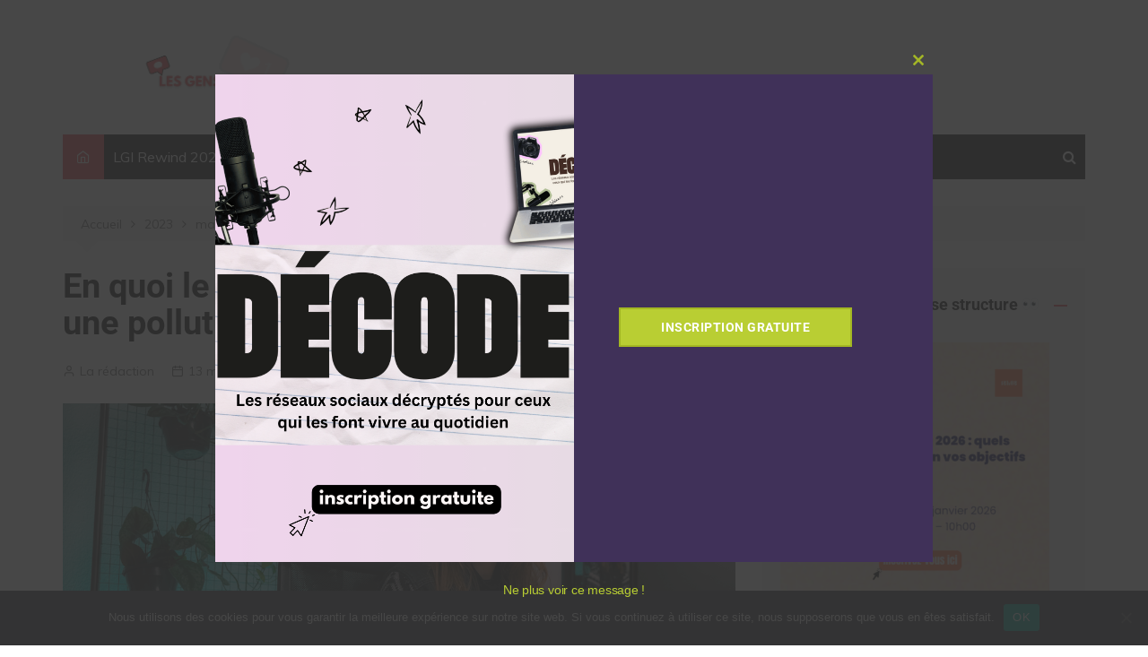

--- FILE ---
content_type: text/html; charset=UTF-8
request_url: https://gensdinternet.fr/2023/03/13/en-quoi-le-metier-dinfluenceur-entraine-t-il-une-pollution-numerique/
body_size: 22256
content:
		<!doctype html>
		<html lang="fr-FR">
	 	<head>
		<meta charset="UTF-8">
		<meta name="viewport" content="width=device-width, initial-scale=1">
		<link rel="profile" href="http://gmpg.org/xfn/11">
		<meta name='robots' content='index, follow, max-image-preview:large, max-snippet:-1, max-video-preview:-1' />
<script>window._wca = window._wca || [];</script>

	<!-- This site is optimized with the Yoast SEO plugin v21.8 - https://yoast.com/wordpress/plugins/seo/ -->
	<title>En quoi le métier d&#039;influenceur entraîne-t-il une pollution numérique? - Les Gens d&#039;Internet</title>
	<meta name="description" content="Les agences Footsprint et 1000heads ont réalisé une étude sur la pollution numérique générée par une influenceuse à 3 millions d&#039;abonnés." />
	<link rel="canonical" href="https://gensdinternet.fr/2023/03/13/en-quoi-le-metier-dinfluenceur-entraine-t-il-une-pollution-numerique/" />
	<meta property="og:locale" content="fr_FR" />
	<meta property="og:type" content="article" />
	<meta property="og:title" content="En quoi le métier d&#039;influenceur entraîne-t-il une pollution numérique? - Les Gens d&#039;Internet" />
	<meta property="og:description" content="Les agences Footsprint et 1000heads ont réalisé une étude sur la pollution numérique générée par une influenceuse à 3 millions d&#039;abonnés." />
	<meta property="og:url" content="https://gensdinternet.fr/2023/03/13/en-quoi-le-metier-dinfluenceur-entraine-t-il-une-pollution-numerique/" />
	<meta property="og:site_name" content="Les Gens d&#039;Internet" />
	<meta property="article:published_time" content="2023-03-13T11:00:37+00:00" />
	<meta property="article:modified_time" content="2023-03-13T07:23:37+00:00" />
	<meta property="og:image" content="https://gensdinternet.fr/wp-content/uploads/2023/02/influenceurs-2.png" />
	<meta property="og:image:width" content="1134" />
	<meta property="og:image:height" content="634" />
	<meta property="og:image:type" content="image/png" />
	<meta name="author" content="La rédaction" />
	<meta name="twitter:card" content="summary_large_image" />
	<meta name="twitter:creator" content="@Gensd_Internet" />
	<meta name="twitter:site" content="@Gensd_Internet" />
	<meta name="twitter:label1" content="Écrit par" />
	<meta name="twitter:data1" content="La rédaction" />
	<meta name="twitter:label2" content="Durée de lecture estimée" />
	<meta name="twitter:data2" content="2 minutes" />
	<script type="application/ld+json" class="yoast-schema-graph">{"@context":"https://schema.org","@graph":[{"@type":"Article","@id":"https://gensdinternet.fr/2023/03/13/en-quoi-le-metier-dinfluenceur-entraine-t-il-une-pollution-numerique/#article","isPartOf":{"@id":"https://gensdinternet.fr/2023/03/13/en-quoi-le-metier-dinfluenceur-entraine-t-il-une-pollution-numerique/"},"author":{"name":"La rédaction","@id":"https://gensdinternet.fr/#/schema/person/fdb75cd192eed903d6bfd20fc3449e12"},"headline":"En quoi le métier d&rsquo;influenceur entraîne-t-il une pollution numérique?","datePublished":"2023-03-13T11:00:37+00:00","dateModified":"2023-03-13T07:23:37+00:00","mainEntityOfPage":{"@id":"https://gensdinternet.fr/2023/03/13/en-quoi-le-metier-dinfluenceur-entraine-t-il-une-pollution-numerique/"},"wordCount":425,"commentCount":0,"publisher":{"@id":"https://gensdinternet.fr/#/schema/person/fdb75cd192eed903d6bfd20fc3449e12"},"image":{"@id":"https://gensdinternet.fr/2023/03/13/en-quoi-le-metier-dinfluenceur-entraine-t-il-une-pollution-numerique/#primaryimage"},"thumbnailUrl":"https://gensdinternet.fr/wp-content/uploads/2023/02/influenceurs-2.png","keywords":["étude"],"articleSection":["Influenceurs / Influenceuses","social media"],"inLanguage":"fr-FR","potentialAction":[{"@type":"CommentAction","name":"Comment","target":["https://gensdinternet.fr/2023/03/13/en-quoi-le-metier-dinfluenceur-entraine-t-il-une-pollution-numerique/#respond"]}]},{"@type":"WebPage","@id":"https://gensdinternet.fr/2023/03/13/en-quoi-le-metier-dinfluenceur-entraine-t-il-une-pollution-numerique/","url":"https://gensdinternet.fr/2023/03/13/en-quoi-le-metier-dinfluenceur-entraine-t-il-une-pollution-numerique/","name":"En quoi le métier d'influenceur entraîne-t-il une pollution numérique? - Les Gens d&#039;Internet","isPartOf":{"@id":"https://gensdinternet.fr/#website"},"primaryImageOfPage":{"@id":"https://gensdinternet.fr/2023/03/13/en-quoi-le-metier-dinfluenceur-entraine-t-il-une-pollution-numerique/#primaryimage"},"image":{"@id":"https://gensdinternet.fr/2023/03/13/en-quoi-le-metier-dinfluenceur-entraine-t-il-une-pollution-numerique/#primaryimage"},"thumbnailUrl":"https://gensdinternet.fr/wp-content/uploads/2023/02/influenceurs-2.png","datePublished":"2023-03-13T11:00:37+00:00","dateModified":"2023-03-13T07:23:37+00:00","description":"Les agences Footsprint et 1000heads ont réalisé une étude sur la pollution numérique générée par une influenceuse à 3 millions d'abonnés.","breadcrumb":{"@id":"https://gensdinternet.fr/2023/03/13/en-quoi-le-metier-dinfluenceur-entraine-t-il-une-pollution-numerique/#breadcrumb"},"inLanguage":"fr-FR","potentialAction":[{"@type":"ReadAction","target":["https://gensdinternet.fr/2023/03/13/en-quoi-le-metier-dinfluenceur-entraine-t-il-une-pollution-numerique/"]}]},{"@type":"ImageObject","inLanguage":"fr-FR","@id":"https://gensdinternet.fr/2023/03/13/en-quoi-le-metier-dinfluenceur-entraine-t-il-une-pollution-numerique/#primaryimage","url":"https://gensdinternet.fr/wp-content/uploads/2023/02/influenceurs-2.png","contentUrl":"https://gensdinternet.fr/wp-content/uploads/2023/02/influenceurs-2.png","width":1134,"height":634,"caption":"influenceurs"},{"@type":"BreadcrumbList","@id":"https://gensdinternet.fr/2023/03/13/en-quoi-le-metier-dinfluenceur-entraine-t-il-une-pollution-numerique/#breadcrumb","itemListElement":[{"@type":"ListItem","position":1,"name":"Accueil","item":"https://gensdinternet.fr/"},{"@type":"ListItem","position":2,"name":"En quoi le métier d&rsquo;influenceur entraîne-t-il une pollution numérique?"}]},{"@type":"WebSite","@id":"https://gensdinternet.fr/#website","url":"https://gensdinternet.fr/","name":"Les Gens d&#039;Internet - Tout savoir sur les blogueurs, YouTubeurs et Instagrameurs","description":"","publisher":{"@id":"https://gensdinternet.fr/#/schema/person/fdb75cd192eed903d6bfd20fc3449e12"},"potentialAction":[{"@type":"SearchAction","target":{"@type":"EntryPoint","urlTemplate":"https://gensdinternet.fr/?s={search_term_string}"},"query-input":"required name=search_term_string"}],"inLanguage":"fr-FR"},{"@type":["Person","Organization"],"@id":"https://gensdinternet.fr/#/schema/person/fdb75cd192eed903d6bfd20fc3449e12","name":"La rédaction","image":{"@type":"ImageObject","inLanguage":"fr-FR","@id":"https://gensdinternet.fr/#/schema/person/image/","url":"https://gensdinternet.fr/wp-content/uploads/2021/08/cropped-cropped-gens-dinternet-banniere.png","contentUrl":"https://gensdinternet.fr/wp-content/uploads/2021/08/cropped-cropped-gens-dinternet-banniere.png","width":1480,"height":370,"caption":"La rédaction"},"logo":{"@id":"https://gensdinternet.fr/#/schema/person/image/"},"description":"La rédaction du magazine en ligne Les Gens d'Internet rédige quotidiennement des articles sur le marketing d'influence et plus généralement, sur les réseaux sociaux. Pour nous contacter: contact@gensdinternet.fr","sameAs":["https://www.instagram.com/les_gens_dinternet/","https://www.linkedin.com/in/les-gens-d-internet/","https://twitter.com/Gensd_Internet","https://www.youtube.com/channel/UCfjB5E8SQ0aNmilPCjKPn_w?view_as=subscriber"]}]}</script>
	<!-- / Yoast SEO plugin. -->


<link rel='dns-prefetch' href='//stats.wp.com' />
<link rel='dns-prefetch' href='//fonts.googleapis.com' />
<link rel="alternate" type="application/rss+xml" title="Les Gens d&#039;Internet &raquo; Flux" href="https://gensdinternet.fr/feed/" />
<link rel="alternate" type="application/rss+xml" title="Les Gens d&#039;Internet &raquo; Flux des commentaires" href="https://gensdinternet.fr/comments/feed/" />
<link rel="alternate" type="application/rss+xml" title="Les Gens d&#039;Internet &raquo; En quoi le métier d&rsquo;influenceur entraîne-t-il une pollution numérique? Flux des commentaires" href="https://gensdinternet.fr/2023/03/13/en-quoi-le-metier-dinfluenceur-entraine-t-il-une-pollution-numerique/feed/" />
<script type="text/javascript">
/* <![CDATA[ */
window._wpemojiSettings = {"baseUrl":"https:\/\/s.w.org\/images\/core\/emoji\/14.0.0\/72x72\/","ext":".png","svgUrl":"https:\/\/s.w.org\/images\/core\/emoji\/14.0.0\/svg\/","svgExt":".svg","source":{"concatemoji":"https:\/\/gensdinternet.fr\/wp-includes\/js\/wp-emoji-release.min.js?ver=6.4.7"}};
/*! This file is auto-generated */
!function(i,n){var o,s,e;function c(e){try{var t={supportTests:e,timestamp:(new Date).valueOf()};sessionStorage.setItem(o,JSON.stringify(t))}catch(e){}}function p(e,t,n){e.clearRect(0,0,e.canvas.width,e.canvas.height),e.fillText(t,0,0);var t=new Uint32Array(e.getImageData(0,0,e.canvas.width,e.canvas.height).data),r=(e.clearRect(0,0,e.canvas.width,e.canvas.height),e.fillText(n,0,0),new Uint32Array(e.getImageData(0,0,e.canvas.width,e.canvas.height).data));return t.every(function(e,t){return e===r[t]})}function u(e,t,n){switch(t){case"flag":return n(e,"\ud83c\udff3\ufe0f\u200d\u26a7\ufe0f","\ud83c\udff3\ufe0f\u200b\u26a7\ufe0f")?!1:!n(e,"\ud83c\uddfa\ud83c\uddf3","\ud83c\uddfa\u200b\ud83c\uddf3")&&!n(e,"\ud83c\udff4\udb40\udc67\udb40\udc62\udb40\udc65\udb40\udc6e\udb40\udc67\udb40\udc7f","\ud83c\udff4\u200b\udb40\udc67\u200b\udb40\udc62\u200b\udb40\udc65\u200b\udb40\udc6e\u200b\udb40\udc67\u200b\udb40\udc7f");case"emoji":return!n(e,"\ud83e\udef1\ud83c\udffb\u200d\ud83e\udef2\ud83c\udfff","\ud83e\udef1\ud83c\udffb\u200b\ud83e\udef2\ud83c\udfff")}return!1}function f(e,t,n){var r="undefined"!=typeof WorkerGlobalScope&&self instanceof WorkerGlobalScope?new OffscreenCanvas(300,150):i.createElement("canvas"),a=r.getContext("2d",{willReadFrequently:!0}),o=(a.textBaseline="top",a.font="600 32px Arial",{});return e.forEach(function(e){o[e]=t(a,e,n)}),o}function t(e){var t=i.createElement("script");t.src=e,t.defer=!0,i.head.appendChild(t)}"undefined"!=typeof Promise&&(o="wpEmojiSettingsSupports",s=["flag","emoji"],n.supports={everything:!0,everythingExceptFlag:!0},e=new Promise(function(e){i.addEventListener("DOMContentLoaded",e,{once:!0})}),new Promise(function(t){var n=function(){try{var e=JSON.parse(sessionStorage.getItem(o));if("object"==typeof e&&"number"==typeof e.timestamp&&(new Date).valueOf()<e.timestamp+604800&&"object"==typeof e.supportTests)return e.supportTests}catch(e){}return null}();if(!n){if("undefined"!=typeof Worker&&"undefined"!=typeof OffscreenCanvas&&"undefined"!=typeof URL&&URL.createObjectURL&&"undefined"!=typeof Blob)try{var e="postMessage("+f.toString()+"("+[JSON.stringify(s),u.toString(),p.toString()].join(",")+"));",r=new Blob([e],{type:"text/javascript"}),a=new Worker(URL.createObjectURL(r),{name:"wpTestEmojiSupports"});return void(a.onmessage=function(e){c(n=e.data),a.terminate(),t(n)})}catch(e){}c(n=f(s,u,p))}t(n)}).then(function(e){for(var t in e)n.supports[t]=e[t],n.supports.everything=n.supports.everything&&n.supports[t],"flag"!==t&&(n.supports.everythingExceptFlag=n.supports.everythingExceptFlag&&n.supports[t]);n.supports.everythingExceptFlag=n.supports.everythingExceptFlag&&!n.supports.flag,n.DOMReady=!1,n.readyCallback=function(){n.DOMReady=!0}}).then(function(){return e}).then(function(){var e;n.supports.everything||(n.readyCallback(),(e=n.source||{}).concatemoji?t(e.concatemoji):e.wpemoji&&e.twemoji&&(t(e.twemoji),t(e.wpemoji)))}))}((window,document),window._wpemojiSettings);
/* ]]> */
</script>
<style id='wp-emoji-styles-inline-css' type='text/css'>

	img.wp-smiley, img.emoji {
		display: inline !important;
		border: none !important;
		box-shadow: none !important;
		height: 1em !important;
		width: 1em !important;
		margin: 0 0.07em !important;
		vertical-align: -0.1em !important;
		background: none !important;
		padding: 0 !important;
	}
</style>
<link rel='stylesheet' id='wp-block-library-css' href='https://gensdinternet.fr/wp-includes/css/dist/block-library/style.min.css?ver=6.4.7' type='text/css' media='all' />
<style id='wp-block-library-inline-css' type='text/css'>
.has-text-align-justify{text-align:justify;}
</style>
<style id='wp-block-library-theme-inline-css' type='text/css'>
.wp-block-audio figcaption{color:#555;font-size:13px;text-align:center}.is-dark-theme .wp-block-audio figcaption{color:hsla(0,0%,100%,.65)}.wp-block-audio{margin:0 0 1em}.wp-block-code{border:1px solid #ccc;border-radius:4px;font-family:Menlo,Consolas,monaco,monospace;padding:.8em 1em}.wp-block-embed figcaption{color:#555;font-size:13px;text-align:center}.is-dark-theme .wp-block-embed figcaption{color:hsla(0,0%,100%,.65)}.wp-block-embed{margin:0 0 1em}.blocks-gallery-caption{color:#555;font-size:13px;text-align:center}.is-dark-theme .blocks-gallery-caption{color:hsla(0,0%,100%,.65)}.wp-block-image figcaption{color:#555;font-size:13px;text-align:center}.is-dark-theme .wp-block-image figcaption{color:hsla(0,0%,100%,.65)}.wp-block-image{margin:0 0 1em}.wp-block-pullquote{border-bottom:4px solid;border-top:4px solid;color:currentColor;margin-bottom:1.75em}.wp-block-pullquote cite,.wp-block-pullquote footer,.wp-block-pullquote__citation{color:currentColor;font-size:.8125em;font-style:normal;text-transform:uppercase}.wp-block-quote{border-left:.25em solid;margin:0 0 1.75em;padding-left:1em}.wp-block-quote cite,.wp-block-quote footer{color:currentColor;font-size:.8125em;font-style:normal;position:relative}.wp-block-quote.has-text-align-right{border-left:none;border-right:.25em solid;padding-left:0;padding-right:1em}.wp-block-quote.has-text-align-center{border:none;padding-left:0}.wp-block-quote.is-large,.wp-block-quote.is-style-large,.wp-block-quote.is-style-plain{border:none}.wp-block-search .wp-block-search__label{font-weight:700}.wp-block-search__button{border:1px solid #ccc;padding:.375em .625em}:where(.wp-block-group.has-background){padding:1.25em 2.375em}.wp-block-separator.has-css-opacity{opacity:.4}.wp-block-separator{border:none;border-bottom:2px solid;margin-left:auto;margin-right:auto}.wp-block-separator.has-alpha-channel-opacity{opacity:1}.wp-block-separator:not(.is-style-wide):not(.is-style-dots){width:100px}.wp-block-separator.has-background:not(.is-style-dots){border-bottom:none;height:1px}.wp-block-separator.has-background:not(.is-style-wide):not(.is-style-dots){height:2px}.wp-block-table{margin:0 0 1em}.wp-block-table td,.wp-block-table th{word-break:normal}.wp-block-table figcaption{color:#555;font-size:13px;text-align:center}.is-dark-theme .wp-block-table figcaption{color:hsla(0,0%,100%,.65)}.wp-block-video figcaption{color:#555;font-size:13px;text-align:center}.is-dark-theme .wp-block-video figcaption{color:hsla(0,0%,100%,.65)}.wp-block-video{margin:0 0 1em}.wp-block-template-part.has-background{margin-bottom:0;margin-top:0;padding:1.25em 2.375em}
</style>
<link rel='stylesheet' id='mediaelement-css' href='https://gensdinternet.fr/wp-includes/js/mediaelement/mediaelementplayer-legacy.min.css?ver=4.2.17' type='text/css' media='all' />
<link rel='stylesheet' id='wp-mediaelement-css' href='https://gensdinternet.fr/wp-includes/js/mediaelement/wp-mediaelement.min.css?ver=6.4.7' type='text/css' media='all' />
<style id='classic-theme-styles-inline-css' type='text/css'>
/*! This file is auto-generated */
.wp-block-button__link{color:#fff;background-color:#32373c;border-radius:9999px;box-shadow:none;text-decoration:none;padding:calc(.667em + 2px) calc(1.333em + 2px);font-size:1.125em}.wp-block-file__button{background:#32373c;color:#fff;text-decoration:none}
</style>
<style id='global-styles-inline-css' type='text/css'>
body{--wp--preset--color--black: #000000;--wp--preset--color--cyan-bluish-gray: #abb8c3;--wp--preset--color--white: #ffffff;--wp--preset--color--pale-pink: #f78da7;--wp--preset--color--vivid-red: #cf2e2e;--wp--preset--color--luminous-vivid-orange: #ff6900;--wp--preset--color--luminous-vivid-amber: #fcb900;--wp--preset--color--light-green-cyan: #7bdcb5;--wp--preset--color--vivid-green-cyan: #00d084;--wp--preset--color--pale-cyan-blue: #8ed1fc;--wp--preset--color--vivid-cyan-blue: #0693e3;--wp--preset--color--vivid-purple: #9b51e0;--wp--preset--gradient--vivid-cyan-blue-to-vivid-purple: linear-gradient(135deg,rgba(6,147,227,1) 0%,rgb(155,81,224) 100%);--wp--preset--gradient--light-green-cyan-to-vivid-green-cyan: linear-gradient(135deg,rgb(122,220,180) 0%,rgb(0,208,130) 100%);--wp--preset--gradient--luminous-vivid-amber-to-luminous-vivid-orange: linear-gradient(135deg,rgba(252,185,0,1) 0%,rgba(255,105,0,1) 100%);--wp--preset--gradient--luminous-vivid-orange-to-vivid-red: linear-gradient(135deg,rgba(255,105,0,1) 0%,rgb(207,46,46) 100%);--wp--preset--gradient--very-light-gray-to-cyan-bluish-gray: linear-gradient(135deg,rgb(238,238,238) 0%,rgb(169,184,195) 100%);--wp--preset--gradient--cool-to-warm-spectrum: linear-gradient(135deg,rgb(74,234,220) 0%,rgb(151,120,209) 20%,rgb(207,42,186) 40%,rgb(238,44,130) 60%,rgb(251,105,98) 80%,rgb(254,248,76) 100%);--wp--preset--gradient--blush-light-purple: linear-gradient(135deg,rgb(255,206,236) 0%,rgb(152,150,240) 100%);--wp--preset--gradient--blush-bordeaux: linear-gradient(135deg,rgb(254,205,165) 0%,rgb(254,45,45) 50%,rgb(107,0,62) 100%);--wp--preset--gradient--luminous-dusk: linear-gradient(135deg,rgb(255,203,112) 0%,rgb(199,81,192) 50%,rgb(65,88,208) 100%);--wp--preset--gradient--pale-ocean: linear-gradient(135deg,rgb(255,245,203) 0%,rgb(182,227,212) 50%,rgb(51,167,181) 100%);--wp--preset--gradient--electric-grass: linear-gradient(135deg,rgb(202,248,128) 0%,rgb(113,206,126) 100%);--wp--preset--gradient--midnight: linear-gradient(135deg,rgb(2,3,129) 0%,rgb(40,116,252) 100%);--wp--preset--font-size--small: 16px;--wp--preset--font-size--medium: 28px;--wp--preset--font-size--large: 32px;--wp--preset--font-size--x-large: 42px;--wp--preset--font-size--larger: 38px;--wp--preset--spacing--20: 0.44rem;--wp--preset--spacing--30: 0.67rem;--wp--preset--spacing--40: 1rem;--wp--preset--spacing--50: 1.5rem;--wp--preset--spacing--60: 2.25rem;--wp--preset--spacing--70: 3.38rem;--wp--preset--spacing--80: 5.06rem;--wp--preset--shadow--natural: 6px 6px 9px rgba(0, 0, 0, 0.2);--wp--preset--shadow--deep: 12px 12px 50px rgba(0, 0, 0, 0.4);--wp--preset--shadow--sharp: 6px 6px 0px rgba(0, 0, 0, 0.2);--wp--preset--shadow--outlined: 6px 6px 0px -3px rgba(255, 255, 255, 1), 6px 6px rgba(0, 0, 0, 1);--wp--preset--shadow--crisp: 6px 6px 0px rgba(0, 0, 0, 1);}:where(.is-layout-flex){gap: 0.5em;}:where(.is-layout-grid){gap: 0.5em;}body .is-layout-flow > .alignleft{float: left;margin-inline-start: 0;margin-inline-end: 2em;}body .is-layout-flow > .alignright{float: right;margin-inline-start: 2em;margin-inline-end: 0;}body .is-layout-flow > .aligncenter{margin-left: auto !important;margin-right: auto !important;}body .is-layout-constrained > .alignleft{float: left;margin-inline-start: 0;margin-inline-end: 2em;}body .is-layout-constrained > .alignright{float: right;margin-inline-start: 2em;margin-inline-end: 0;}body .is-layout-constrained > .aligncenter{margin-left: auto !important;margin-right: auto !important;}body .is-layout-constrained > :where(:not(.alignleft):not(.alignright):not(.alignfull)){max-width: var(--wp--style--global--content-size);margin-left: auto !important;margin-right: auto !important;}body .is-layout-constrained > .alignwide{max-width: var(--wp--style--global--wide-size);}body .is-layout-flex{display: flex;}body .is-layout-flex{flex-wrap: wrap;align-items: center;}body .is-layout-flex > *{margin: 0;}body .is-layout-grid{display: grid;}body .is-layout-grid > *{margin: 0;}:where(.wp-block-columns.is-layout-flex){gap: 2em;}:where(.wp-block-columns.is-layout-grid){gap: 2em;}:where(.wp-block-post-template.is-layout-flex){gap: 1.25em;}:where(.wp-block-post-template.is-layout-grid){gap: 1.25em;}.has-black-color{color: var(--wp--preset--color--black) !important;}.has-cyan-bluish-gray-color{color: var(--wp--preset--color--cyan-bluish-gray) !important;}.has-white-color{color: var(--wp--preset--color--white) !important;}.has-pale-pink-color{color: var(--wp--preset--color--pale-pink) !important;}.has-vivid-red-color{color: var(--wp--preset--color--vivid-red) !important;}.has-luminous-vivid-orange-color{color: var(--wp--preset--color--luminous-vivid-orange) !important;}.has-luminous-vivid-amber-color{color: var(--wp--preset--color--luminous-vivid-amber) !important;}.has-light-green-cyan-color{color: var(--wp--preset--color--light-green-cyan) !important;}.has-vivid-green-cyan-color{color: var(--wp--preset--color--vivid-green-cyan) !important;}.has-pale-cyan-blue-color{color: var(--wp--preset--color--pale-cyan-blue) !important;}.has-vivid-cyan-blue-color{color: var(--wp--preset--color--vivid-cyan-blue) !important;}.has-vivid-purple-color{color: var(--wp--preset--color--vivid-purple) !important;}.has-black-background-color{background-color: var(--wp--preset--color--black) !important;}.has-cyan-bluish-gray-background-color{background-color: var(--wp--preset--color--cyan-bluish-gray) !important;}.has-white-background-color{background-color: var(--wp--preset--color--white) !important;}.has-pale-pink-background-color{background-color: var(--wp--preset--color--pale-pink) !important;}.has-vivid-red-background-color{background-color: var(--wp--preset--color--vivid-red) !important;}.has-luminous-vivid-orange-background-color{background-color: var(--wp--preset--color--luminous-vivid-orange) !important;}.has-luminous-vivid-amber-background-color{background-color: var(--wp--preset--color--luminous-vivid-amber) !important;}.has-light-green-cyan-background-color{background-color: var(--wp--preset--color--light-green-cyan) !important;}.has-vivid-green-cyan-background-color{background-color: var(--wp--preset--color--vivid-green-cyan) !important;}.has-pale-cyan-blue-background-color{background-color: var(--wp--preset--color--pale-cyan-blue) !important;}.has-vivid-cyan-blue-background-color{background-color: var(--wp--preset--color--vivid-cyan-blue) !important;}.has-vivid-purple-background-color{background-color: var(--wp--preset--color--vivid-purple) !important;}.has-black-border-color{border-color: var(--wp--preset--color--black) !important;}.has-cyan-bluish-gray-border-color{border-color: var(--wp--preset--color--cyan-bluish-gray) !important;}.has-white-border-color{border-color: var(--wp--preset--color--white) !important;}.has-pale-pink-border-color{border-color: var(--wp--preset--color--pale-pink) !important;}.has-vivid-red-border-color{border-color: var(--wp--preset--color--vivid-red) !important;}.has-luminous-vivid-orange-border-color{border-color: var(--wp--preset--color--luminous-vivid-orange) !important;}.has-luminous-vivid-amber-border-color{border-color: var(--wp--preset--color--luminous-vivid-amber) !important;}.has-light-green-cyan-border-color{border-color: var(--wp--preset--color--light-green-cyan) !important;}.has-vivid-green-cyan-border-color{border-color: var(--wp--preset--color--vivid-green-cyan) !important;}.has-pale-cyan-blue-border-color{border-color: var(--wp--preset--color--pale-cyan-blue) !important;}.has-vivid-cyan-blue-border-color{border-color: var(--wp--preset--color--vivid-cyan-blue) !important;}.has-vivid-purple-border-color{border-color: var(--wp--preset--color--vivid-purple) !important;}.has-vivid-cyan-blue-to-vivid-purple-gradient-background{background: var(--wp--preset--gradient--vivid-cyan-blue-to-vivid-purple) !important;}.has-light-green-cyan-to-vivid-green-cyan-gradient-background{background: var(--wp--preset--gradient--light-green-cyan-to-vivid-green-cyan) !important;}.has-luminous-vivid-amber-to-luminous-vivid-orange-gradient-background{background: var(--wp--preset--gradient--luminous-vivid-amber-to-luminous-vivid-orange) !important;}.has-luminous-vivid-orange-to-vivid-red-gradient-background{background: var(--wp--preset--gradient--luminous-vivid-orange-to-vivid-red) !important;}.has-very-light-gray-to-cyan-bluish-gray-gradient-background{background: var(--wp--preset--gradient--very-light-gray-to-cyan-bluish-gray) !important;}.has-cool-to-warm-spectrum-gradient-background{background: var(--wp--preset--gradient--cool-to-warm-spectrum) !important;}.has-blush-light-purple-gradient-background{background: var(--wp--preset--gradient--blush-light-purple) !important;}.has-blush-bordeaux-gradient-background{background: var(--wp--preset--gradient--blush-bordeaux) !important;}.has-luminous-dusk-gradient-background{background: var(--wp--preset--gradient--luminous-dusk) !important;}.has-pale-ocean-gradient-background{background: var(--wp--preset--gradient--pale-ocean) !important;}.has-electric-grass-gradient-background{background: var(--wp--preset--gradient--electric-grass) !important;}.has-midnight-gradient-background{background: var(--wp--preset--gradient--midnight) !important;}.has-small-font-size{font-size: var(--wp--preset--font-size--small) !important;}.has-medium-font-size{font-size: var(--wp--preset--font-size--medium) !important;}.has-large-font-size{font-size: var(--wp--preset--font-size--large) !important;}.has-x-large-font-size{font-size: var(--wp--preset--font-size--x-large) !important;}
.wp-block-navigation a:where(:not(.wp-element-button)){color: inherit;}
:where(.wp-block-post-template.is-layout-flex){gap: 1.25em;}:where(.wp-block-post-template.is-layout-grid){gap: 1.25em;}
:where(.wp-block-columns.is-layout-flex){gap: 2em;}:where(.wp-block-columns.is-layout-grid){gap: 2em;}
.wp-block-pullquote{font-size: 1.5em;line-height: 1.6;}
</style>
<link rel='stylesheet' id='cookie-notice-front-css' href='https://gensdinternet.fr/wp-content/plugins/cookie-notice/css/front.min.css?ver=2.5.7' type='text/css' media='all' />
<link rel='stylesheet' id='woocommerce-layout-css' href='https://gensdinternet.fr/wp-content/plugins/woocommerce/assets/css/woocommerce-layout.css?ver=8.4.2' type='text/css' media='all' />
<style id='woocommerce-layout-inline-css' type='text/css'>

	.infinite-scroll .woocommerce-pagination {
		display: none;
	}
</style>
<link rel='stylesheet' id='woocommerce-smallscreen-css' href='https://gensdinternet.fr/wp-content/plugins/woocommerce/assets/css/woocommerce-smallscreen.css?ver=8.4.2' type='text/css' media='only screen and (max-width: 768px)' />
<link rel='stylesheet' id='woocommerce-general-css' href='https://gensdinternet.fr/wp-content/plugins/woocommerce/assets/css/woocommerce.css?ver=8.4.2' type='text/css' media='all' />
<style id='woocommerce-inline-inline-css' type='text/css'>
.woocommerce form .form-row .required { visibility: visible; }
</style>
<link rel='stylesheet' id='cream-magazine-style-css' href='https://gensdinternet.fr/wp-content/themes/cream-magazine/style.css?ver=2.0.9' type='text/css' media='all' />
<link crossorigin="anonymous" rel='stylesheet' id='cream-magazine-fonts-css' href='https://fonts.googleapis.com/css?family=Roboto%3A400%2C400i%2C500%2C500i%2C700%2C700i%7CMuli%3A400%2C400i%2C600%2C600i%2C700%2C700i%2C800%2C800i&#038;subset=latin%2Clatin-ext&#038;ver=6.4.7' type='text/css' media='all' />
<link rel='stylesheet' id='cream-magazine-main-css' href='https://gensdinternet.fr/wp-content/themes/cream-magazine/assets/dist/css/main.css?ver=2.0.9' type='text/css' media='all' />
<link rel='stylesheet' id='upw_theme_standard-css' href='https://gensdinternet.fr/wp-content/plugins/ultimate-posts-widget/css/upw-theme-standard.min.css?ver=6.4.7' type='text/css' media='all' />
<link rel='stylesheet' id='tablepress-default-css' href='https://gensdinternet.fr/wp-content/plugins/tablepress/css/build/default.css?ver=3.2.1' type='text/css' media='all' />
<script type="text/javascript" id="cookie-notice-front-js-before">
/* <![CDATA[ */
var cnArgs = {"ajaxUrl":"https:\/\/gensdinternet.fr\/wp-admin\/admin-ajax.php","nonce":"55801b3ee6","hideEffect":"fade","position":"bottom","onScroll":false,"onScrollOffset":100,"onClick":false,"cookieName":"cookie_notice_accepted","cookieTime":2592000,"cookieTimeRejected":2592000,"globalCookie":false,"redirection":false,"cache":false,"revokeCookies":false,"revokeCookiesOpt":"automatic"};
/* ]]> */
</script>
<script type="text/javascript" src="https://gensdinternet.fr/wp-content/plugins/cookie-notice/js/front.min.js?ver=2.5.7" id="cookie-notice-front-js"></script>
<script type="text/javascript" src="https://gensdinternet.fr/wp-includes/js/jquery/jquery.min.js?ver=3.7.1" id="jquery-core-js"></script>
<script type="text/javascript" src="https://gensdinternet.fr/wp-includes/js/jquery/jquery-migrate.min.js?ver=3.4.1" id="jquery-migrate-js"></script>
<script type="text/javascript" src="https://gensdinternet.fr/wp-content/plugins/woocommerce/assets/js/jquery-blockui/jquery.blockUI.min.js?ver=2.7.0-wc.8.4.2" id="jquery-blockui-js" defer="defer" data-wp-strategy="defer"></script>
<script type="text/javascript" id="wc-add-to-cart-js-extra">
/* <![CDATA[ */
var wc_add_to_cart_params = {"ajax_url":"\/wp-admin\/admin-ajax.php","wc_ajax_url":"\/?wc-ajax=%%endpoint%%","i18n_view_cart":"Voir le panier","cart_url":"https:\/\/gensdinternet.fr\/panier\/","is_cart":"","cart_redirect_after_add":"no"};
/* ]]> */
</script>
<script type="text/javascript" src="https://gensdinternet.fr/wp-content/plugins/woocommerce/assets/js/frontend/add-to-cart.min.js?ver=8.4.2" id="wc-add-to-cart-js" defer="defer" data-wp-strategy="defer"></script>
<script type="text/javascript" src="https://gensdinternet.fr/wp-content/plugins/woocommerce/assets/js/js-cookie/js.cookie.min.js?ver=2.1.4-wc.8.4.2" id="js-cookie-js" defer="defer" data-wp-strategy="defer"></script>
<script type="text/javascript" id="woocommerce-js-extra">
/* <![CDATA[ */
var woocommerce_params = {"ajax_url":"\/wp-admin\/admin-ajax.php","wc_ajax_url":"\/?wc-ajax=%%endpoint%%"};
/* ]]> */
</script>
<script type="text/javascript" src="https://gensdinternet.fr/wp-content/plugins/woocommerce/assets/js/frontend/woocommerce.min.js?ver=8.4.2" id="woocommerce-js" defer="defer" data-wp-strategy="defer"></script>
<script defer type="text/javascript" src="https://stats.wp.com/s-202604.js" id="woocommerce-analytics-js"></script>
<link rel="https://api.w.org/" href="https://gensdinternet.fr/wp-json/" /><link rel="alternate" type="application/json" href="https://gensdinternet.fr/wp-json/wp/v2/posts/23170" /><link rel="EditURI" type="application/rsd+xml" title="RSD" href="https://gensdinternet.fr/xmlrpc.php?rsd" />
<meta name="generator" content="WordPress 6.4.7" />
<meta name="generator" content="WooCommerce 8.4.2" />
<link rel='shortlink' href='https://gensdinternet.fr/?p=23170' />
<link rel="alternate" type="application/json+oembed" href="https://gensdinternet.fr/wp-json/oembed/1.0/embed?url=https%3A%2F%2Fgensdinternet.fr%2F2023%2F03%2F13%2Fen-quoi-le-metier-dinfluenceur-entraine-t-il-une-pollution-numerique%2F" />
<link rel="alternate" type="text/xml+oembed" href="https://gensdinternet.fr/wp-json/oembed/1.0/embed?url=https%3A%2F%2Fgensdinternet.fr%2F2023%2F03%2F13%2Fen-quoi-le-metier-dinfluenceur-entraine-t-il-une-pollution-numerique%2F&#038;format=xml" />

		<!-- GA Google Analytics @ https://m0n.co/ga -->
		<script async src="https://www.googletagmanager.com/gtag/js?id=G-9RTN2WWST7"></script>
		<script>
			window.dataLayer = window.dataLayer || [];
			function gtag(){dataLayer.push(arguments);}
			gtag('js', new Date());
			gtag('config', 'G-9RTN2WWST7');
		</script>

		<style>img#wpstats{display:none}</style>
		<link rel="pingback" href="https://gensdinternet.fr/xmlrpc.php">		<style>
							a:hover {

					text-decoration: none !important;
				}
								button,
				input[type="button"],
				input[type="reset"],
				input[type="submit"],
				.primary-navigation > ul > li.home-btn,
				.cm_header_lay_three .primary-navigation > ul > li.home-btn,
				.news_ticker_wrap .ticker_head,
				#toTop,
				.section-title h2::after,
				.sidebar-widget-area .widget .widget-title h2::after,
				.footer-widget-container .widget .widget-title h2::after,
				#comments div#respond h3#reply-title::after,
				#comments h2.comments-title:after,
				.post_tags a,
				.owl-carousel .owl-nav button.owl-prev, 
				.owl-carousel .owl-nav button.owl-next,
				.cm_author_widget .author-detail-link a,
				.error_foot form input[type="submit"], 
				.widget_search form input[type="submit"],
				.header-search-container input[type="submit"],
				.trending_widget_carousel .owl-dots button.owl-dot,
				.pagination .page-numbers.current,
				.post-navigation .nav-links .nav-previous a, 
				.post-navigation .nav-links .nav-next a,
				#comments form input[type="submit"],
				footer .widget.widget_search form input[type="submit"]:hover,
				.widget_product_search .woocommerce-product-search button[type="submit"],
				.woocommerce ul.products li.product .button,
				.woocommerce .woocommerce-pagination ul.page-numbers li span.current,
				.woocommerce .product div.summary .cart button.single_add_to_cart_button,
				.woocommerce .product div.woocommerce-tabs div.panel #reviews #review_form_wrapper .comment-form p.form-submit .submit,
				.woocommerce .product section.related > h2::after,
				.woocommerce .cart .button:hover, 
				.woocommerce .cart .button:focus, 
				.woocommerce .cart input.button:hover, 
				.woocommerce .cart input.button:focus, 
				.woocommerce #respond input#submit:hover, 
				.woocommerce #respond input#submit:focus, 
				.woocommerce button.button:hover, 
				.woocommerce button.button:focus, 
				.woocommerce input.button:hover, 
				.woocommerce input.button:focus,
				.woocommerce #respond input#submit.alt:hover, 
				.woocommerce a.button.alt:hover, 
				.woocommerce button.button.alt:hover, 
				.woocommerce input.button.alt:hover,
				.woocommerce a.remove:hover,
				.woocommerce-account .woocommerce-MyAccount-navigation ul li.is-active a,
				.woocommerce a.button:hover, 
				.woocommerce a.button:focus,
				.widget_product_tag_cloud .tagcloud a:hover, 
				.widget_product_tag_cloud .tagcloud a:focus,
				.woocommerce .widget_price_filter .price_slider_wrapper .ui-slider .ui-slider-handle,
				.error_page_top_portion,
				.primary-navigation ul li a span.menu-item-description {

					background-color: #e94244;
				}
				

				a:hover,
				.post_title h2 a:hover,
				.post_title h2 a:focus,
				.post_meta li a:hover,
				.post_meta li a:focus,
				ul.social-icons li a[href*=".com"]:hover::before,
				.ticker_carousel .owl-nav button.owl-prev i, 
				.ticker_carousel .owl-nav button.owl-next i,
				.news_ticker_wrap .ticker_items .item a:hover,
				.news_ticker_wrap .ticker_items .item a:focus,
				.cm_banner .post_title h2 a:hover,
				.cm_banner .post_meta li a:hover,
				.cm_middle_post_widget_one .post_title h2 a:hover, 
				.cm_middle_post_widget_one .post_meta li a:hover,
				.cm_middle_post_widget_three .post_thumb .post-holder a:hover,
				.cm_middle_post_widget_three .post_thumb .post-holder a:focus,
				.cm_middle_post_widget_six .middle_widget_six_carousel .item .card .card_content a:hover, 
				.cm_middle_post_widget_six .middle_widget_six_carousel .item .card .card_content a:focus,
				.cm_post_widget_twelve .card .post-holder a:hover, 
				.cm_post_widget_twelve .card .post-holder a:focus,
				.cm_post_widget_seven .card .card_content a:hover, 
				.cm_post_widget_seven .card .card_content a:focus,
				.copyright_section a:hover,
				.footer_nav ul li a:hover,
				.breadcrumb ul li:last-child span,
				.pagination .page-numbers:hover,
				#comments ol.comment-list li article footer.comment-meta .comment-metadata span.edit-link a:hover,
				#comments ol.comment-list li article .reply a:hover,
				.social-share ul li a:hover,
				ul.social-icons li a:hover,
				ul.social-icons li a:focus,
				.woocommerce ul.products li.product a:hover,
				.woocommerce ul.products li.product .price,
				.woocommerce .woocommerce-pagination ul.page-numbers li a.page-numbers:hover,
				.woocommerce div.product p.price, 
				.woocommerce div.product span.price,
				.video_section .video_details .post_title h2 a:hover,
				.primary-navigation.dark li a:hover,
				footer .footer_inner a:hover,
				.footer-widget-container ul.post_meta li:hover span, 
				.footer-widget-container ul.post_meta li:hover a,
				ul.post_meta li a:hover,
				.cm-post-widget-two .big-card .post-holder .post_title h2 a:hover,
				.cm-post-widget-two .big-card .post_meta li a:hover,
				.copyright_section .copyrights a,
				.breadcrumb ul li a:hover, 
				.breadcrumb ul li a:hover span {

					color: #e94244;
				}
				
				.ticker_carousel .owl-nav button.owl-prev, 
				.ticker_carousel .owl-nav button.owl-next,
				.error_foot form input[type="submit"], 
				.widget_search form input[type="submit"],
				.pagination .page-numbers:hover,
				#comments form input[type="submit"],
				.social-share ul li a:hover,
				.header-search-container .search-form-entry,
				.widget_product_search .woocommerce-product-search button[type="submit"],
				.woocommerce .woocommerce-pagination ul.page-numbers li span.current,
				.woocommerce .woocommerce-pagination ul.page-numbers li a.page-numbers:hover,
				.woocommerce a.remove:hover,
				.ticker_carousel .owl-nav button.owl-prev:hover, 
				.ticker_carousel .owl-nav button.owl-next:hover,
				footer .widget.widget_search form input[type="submit"]:hover,
				.trending_widget_carousel .owl-dots button.owl-dot,
				.the_content blockquote,
				.widget_tag_cloud .tagcloud a:hover {

					border-color: #e94244;
				}
								header .mask {
					background-color: rgba(0,0,0,0.2);
				}
								.site-description {

					color: #000000;
				}
								body {

					font-family: Muli;
				}
								h1, 
				h2, 
				h3, 
				h4, 
				h5, 
				h6, 
				.site-title {

					font-family: Roboto;
				}
									.entry_cats ul.post-categories li a {

						background-color: #e94244;
					}
										.entry_cats ul.post-categories li a {

						color: #fff;
					}
										.entry_cats ul.post-categories li a:hover {

						background-color: #efefef;
					}
										.entry_cats ul.post-categories li a:hover {

						color: #fff;
					}
					
				.the_content a,
				.the_content a {

					color: #e94244;
				}
								.the_content a:hover,
				.the_content a:hover {

					color: #010101;
				}
							.post-display-grid .card_content .cm-post-excerpt {
				margin-top: 15px;
			}
		</style>
					<link rel="preload" href="https://gensdinternet.fr/wp-content/plugins/wordpress-popup/assets/hustle-ui/fonts/hustle-icons-font.woff2" as="font" type="font/woff2" crossorigin>
			<noscript><style>.woocommerce-product-gallery{ opacity: 1 !important; }</style></noscript>
	<meta name="generator" content="Elementor 3.20.2; features: e_optimized_assets_loading, e_optimized_css_loading, e_font_icon_svg, additional_custom_breakpoints, block_editor_assets_optimize, e_image_loading_optimization; settings: css_print_method-external, google_font-enabled, font_display-swap">
		<style type="text/css">
					.site-title,
			.site-description {
				position: absolute;
				clip: rect(1px, 1px, 1px, 1px);
			}
				</style>
		<link rel="amphtml" href="https://gensdinternet.fr/2023/03/13/en-quoi-le-metier-dinfluenceur-entraine-t-il-une-pollution-numerique/amp/"><style id="hustle-module-20-0-styles" class="hustle-module-styles hustle-module-styles-20">.hustle-ui.module_id_20 .hustle-popup-content {max-width: 800px;} .hustle-ui.module_id_20  {padding-right: 15px;padding-left: 15px;}.hustle-ui.module_id_20  .hustle-popup-content .hustle-info,.hustle-ui.module_id_20  .hustle-popup-content .hustle-optin {padding-top: 15px;padding-bottom: 15px;}@media screen and (min-width: 783px) {.hustle-ui:not(.hustle-size--small).module_id_20  {padding-right: 15px;padding-left: 15px;}.hustle-ui:not(.hustle-size--small).module_id_20  .hustle-popup-content .hustle-info,.hustle-ui:not(.hustle-size--small).module_id_20  .hustle-popup-content .hustle-optin {padding-top: 15px;padding-bottom: 15px;}} .hustle-ui.module_id_20 .hustle-layout {margin: 0px 0px 0px 0px;padding: 0px 0px 0px 0px;border-width: 0px 0px 0px 0px;border-style: solid;border-color: #DADADA;border-radius: 0px 0px 0px 0px;overflow: hidden;background-color: #403159;-moz-box-shadow: 0px 0px 0px 0px rgba(0,0,0,0);-webkit-box-shadow: 0px 0px 0px 0px rgba(0,0,0,0);box-shadow: 0px 0px 0px 0px rgba(0,0,0,0);}@media screen and (min-width: 783px) {.hustle-ui:not(.hustle-size--small).module_id_20 .hustle-layout {margin: 0px 0px 0px 0px;padding: 0px 0px 0px 0px;border-width: 0px 0px 0px 0px;border-style: solid;border-radius: 0px 0px 0px 0px;-moz-box-shadow: 0px 0px 0px 0px rgba(0,0,0,0);-webkit-box-shadow: 0px 0px 0px 0px rgba(0,0,0,0);box-shadow: 0px 0px 0px 0px rgba(0,0,0,0);}} .hustle-ui.module_id_20 .hustle-layout .hustle-layout-content {padding: 40px 40px 40px 40px;border-width: 0px 0px 0px 0px;border-style: solid;border-radius: 0px 0px 0px 0px;border-color: rgba(0,0,0,0);background-color: #513E70;-moz-box-shadow: 0px 0px 0px 0px rgba(0,0,0,0);-webkit-box-shadow: 0px 0px 0px 0px rgba(0,0,0,0);box-shadow: 0px 0px 0px 0px rgba(0,0,0,0);}.hustle-ui.module_id_20 .hustle-main-wrapper {position: relative;padding:32px 0 0;}@media screen and (min-width: 783px) {.hustle-ui:not(.hustle-size--small).module_id_20 .hustle-layout .hustle-layout-content {padding: 96px 50px 96px 50px;border-width: 0px 0px 0px 0px;border-style: solid;border-radius: 0px 0px 0px 0px;-moz-box-shadow: 0px 0px 0px 0px rgba(0,0,0,0);-webkit-box-shadow: 0px 0px 0px 0px rgba(0,0,0,0);box-shadow: 0px 0px 0px 0px rgba(0,0,0,0);}}@media screen and (min-width: 783px) {.hustle-ui:not(.hustle-size--small).module_id_20 .hustle-main-wrapper {padding:32px 0 0;}}.hustle-ui.module_id_20 .hustle-layout .hustle-image {background-color: #3D2F54;}.hustle-ui.module_id_20 .hustle-layout .hustle-image {height: 275px;overflow: hidden;}@media screen and (min-width: 783px) {.hustle-ui:not(.hustle-size--small).module_id_20 .hustle-layout .hustle-image {max-width: 50%;height: auto;min-height: 0;-webkit-box-flex: 0;-ms-flex: 0 0 50%;flex: 0 0 50%;}}.hustle-ui.module_id_20 .hustle-layout .hustle-image img {width: 100%;max-width: unset;height: 100%;display: block;position: absolute;object-fit: cover;-ms-interpolation-mode: bicubic;}@media all and (-ms-high-contrast: none), (-ms-high-contrast: active) {.hustle-ui.module_id_20 .hustle-layout .hustle-image img {width: auto;max-width: unset;height: auto;max-height: unset;}}@media screen and (min-width: 783px) {.hustle-ui:not(.hustle-size--small).module_id_20 .hustle-layout .hustle-image img {width: 100%;max-width: unset;height: 100%;display: block;position: absolute;object-fit: cover;-ms-interpolation-mode: bicubic;}}@media all and (min-width: 783px) and (-ms-high-contrast: none), (-ms-high-contrast: active) {.hustle-ui:not(.hustle-size--small).module_id_20 .hustle-layout .hustle-image img {width: auto;max-width: unset;height: auto;max-height: unset;}}.hustle-ui.module_id_20 .hustle-layout .hustle-image img {object-position: center -75px;-o-object-position: center -75px;}@media all and (-ms-high-contrast: none), (-ms-high-contrast: active) {.hustle-ui.module_id_20 .hustle-layout .hustle-image img {left: 50%;}}@media all and (-ms-high-contrast: none), (-ms-high-contrast: active) {.hustle-ui.module_id_20 .hustle-layout .hustle-image img {transform: translateX(-50%);-ms-transform: translateX(-50%);-webkit-transform: translateX(-50%);}}@media all and (-ms-high-contrast: none), (-ms-high-contrast: active) {.hustle-ui.module_id_20 .hustle-layout .hustle-image img {top: -75px;}}@media screen and (min-width: 783px) {.hustle-ui:not(.hustle-size--small).module_id_20 .hustle-layout .hustle-image img {object-position: center center;-o-object-position: center center;}}@media all and (min-width: 783px) and (-ms-high-contrast: none), (-ms-high-contrast: active) {.hustle-ui:not(.hustle-size--small).module_id_20 .hustle-layout .hustle-image img {left: 50%;right: auto;}}@media all and (min-width: 783px) and (-ms-high-contrast: none), (-ms-high-contrast: active) {.hustle-ui:not(.hustle-size--small).module_id_20 .hustle-layout .hustle-image img {transform: translate(-50%,-50%);-ms-transform: translate(-50%,-50%);-webkit-transform: translate(-50%,-50%);}}@media all and (min-width: 783px) and (-ms-high-contrast: none), (-ms-high-contrast: active) {.hustle-ui:not(.hustle-size--small).module_id_20 .hustle-layout .hustle-image img {top: 50%;bottom: auto;}}@media all and (min-width: 783px) and (-ms-high-contrast: none), (-ms-high-contrast: active) {.hustle-ui:not(.hustle-size--small).module_id_20 .hustle-layout .hustle-image img {transform: translate(-50%,-50%);-ms-transform: translate(-50%,-50%);-webkit-transform: translate(-50%,-50%);}}  .hustle-ui.module_id_20 .hustle-layout .hustle-content {margin: 0px 0px 0px 0px;padding: 40px 40px 40px 40px;border-width: 0px 0px 0px 0px;border-style: solid;border-radius: 0px 0px 0px 0px;border-color: rgba(0,0,0,0);background-color: rgba(0,0,0,0);-moz-box-shadow: 0px 0px 0px 0px rgba(0,0,0,0);-webkit-box-shadow: 0px 0px 0px 0px rgba(0,0,0,0);box-shadow: 0px 0px 0px 0px rgba(0,0,0,0);}.hustle-ui.module_id_20 .hustle-layout .hustle-content .hustle-content-wrap {padding: 40px 0 40px 0;}@media screen and (min-width: 783px) {.hustle-ui:not(.hustle-size--small).module_id_20 .hustle-layout .hustle-content {margin: 0px 0px 0px 0px;padding: 120px 50px 120px 50px;border-width: 0px 0px 0px 0px;border-style: solid;border-radius: 0px 0px 0px 0px;-moz-box-shadow: 0px 0px 0px 0px rgba(0,0,0,0);-webkit-box-shadow: 0px 0px 0px 0px rgba(0,0,0,0);box-shadow: 0px 0px 0px 0px rgba(0,0,0,0);}.hustle-ui:not(.hustle-size--small).module_id_20 .hustle-layout .hustle-content .hustle-content-wrap {padding: 120px 0 120px 0;}} .hustle-whole-module-cta {cursor: pointer;} .hustle-ui.module_id_20 .hustle-layout .hustle-cta-container {margin: 20px 0px 0px 0px;padding: 0px 0px 0px 0px;border-color: rgba(0,0,0,0);border-width: 0px 0px 0px 0px;border-style: solid;}@media screen and (min-width: 783px) {.hustle-ui:not(.hustle-size--small).module_id_20 .hustle-layout .hustle-cta-container {margin: 20px 0px 0px 0px;padding: 0px 0px 0px 0px;border-width: 0px 0px 0px 0px;border-style: solid;}} .hustle-ui.module_id_20 .hustle-layout a.hustle-button-cta {margin: 0;padding: 9px 9px 9px 9px;border-width: 2px 2px 2px 2px;border-style: solid;border-color: #A3B723;border-radius: 0px 0px 0px 0px;background-color: #B9CE33;-moz-box-shadow: 0px 0px 0px 0px rgba(0,0,0,0);-webkit-box-shadow: 0px 0px 0px 0px rgba(0,0,0,0);box-shadow: 0px 0px 0px 0px rgba(0,0,0,0);color: #FFFFFF;font: 700 14px/22px Roboto;font-style: normal;letter-spacing: 0.5px;text-transform: uppercase;text-decoration: none;text-align: center;}.hustle-ui.module_id_20 .hustle-layout a.hustle-button-cta:hover {border-color: #9EAF31;background-color: #92A41E;color: #FFFFFF;}.hustle-ui.module_id_20 .hustle-layout a.hustle-button-cta:focus {border-color: #9EAF31;background-color: #92A41E;color: #FFFFFF;}@media screen and (min-width: 783px) {.hustle-ui:not(.hustle-size--small).module_id_20 .hustle-layout a.hustle-button-cta {padding: 9px 45px 9px 45px;border-width: 2px 2px 2px 2px;border-style: solid;border-radius: 0px 0px 0px 0px;box-shadow: 0px 0px 0px 0px rgba(0,0,0,0);-moz-box-shadow: 0px 0px 0px 0px rgba(0,0,0,0);-webkit-box-shadow: 0px 0px 0px 0px rgba(0,0,0,0);font: 700 14px/22px Roboto;font-style: normal;letter-spacing: 0.5px;text-transform: uppercase;text-decoration: none;text-align: center;}} .hustle-ui.module_id_20 .hustle-layout .hustle-cta-container {display: flex;flex-direction: column;}.hustle-ui.module_id_20 .hustle-layout .hustle-cta-container .hustle-button-cta {width: 100%;display: block;}@media screen and (min-width: 783px) {.hustle-ui:not(.hustle-size--small).module_id_20 .hustle-layout .hustle-cta-container {justify-content: left;display: flex;flex-direction: unset;}.hustle-ui:not(.hustle-size--small).module_id_20 .hustle-layout .hustle-cta-container .hustle-button-cta {width: auto;display: inline-block;}} .hustle-ui.module_id_20 .hustle-nsa-link {margin: 15px 0px 0px 0px;text-align: center;}.hustle-ui.module_id_20 .hustle-nsa-link {font-size: 14px;line-height: 22px;font-family: Roboto;letter-spacing: -0.22px;}.hustle-ui.module_id_20 .hustle-nsa-link a,.hustle-ui.module_id_20 .hustle-nsa-link a:visited {color: #B9CE33;font-weight: normal;font-style: normal;text-transform: none;text-decoration: none;}.hustle-ui.module_id_20 .hustle-nsa-link a:hover {color: #92A41E;}.hustle-ui.module_id_20 .hustle-nsa-link a:focus,.hustle-ui.module_id_20 .hustle-nsa-link a:active {color: #92A41E;}@media screen and (min-width: 783px) {.hustle-ui:not(.hustle-size--small).module_id_20 .hustle-nsa-link {margin: 15px 0px 0px 0px;text-align: center;}.hustle-ui:not(.hustle-size--small).module_id_20 .hustle-nsa-link {font-size: 14px;line-height: 22px;letter-spacing: -0.22px;}.hustle-ui:not(.hustle-size--small).module_id_20 .hustle-nsa-link a {font-weight: normal;font-style: normal;text-transform: none;text-decoration: none;}}button.hustle-button-close .hustle-icon-close:before {font-size: inherit;}.hustle-ui.module_id_20 button.hustle-button-close {color: #B9CE33;background: transparent;border-radius: 0;position: absolute;z-index: 1;display: block;width: 32px;height: 32px;right: 0;left: auto;top: 0;bottom: auto;transform: unset;}.hustle-ui.module_id_20 button.hustle-button-close .hustle-icon-close {font-size: 12px;}.hustle-ui.module_id_20 button.hustle-button-close:hover {color: #92A41E;}.hustle-ui.module_id_20 button.hustle-button-close:focus {color: #92A41E;}@media screen and (min-width: 783px) {.hustle-ui:not(.hustle-size--small).module_id_20 button.hustle-button-close .hustle-icon-close {font-size: 12px;}.hustle-ui:not(.hustle-size--small).module_id_20 button.hustle-button-close {background: transparent;border-radius: 0;display: block;width: 32px;height: 32px;right: 0;left: auto;top: 0;bottom: auto;transform: unset;}}.hustle-ui.module_id_20 .hustle-popup-mask {background-color: rgba(51,51,51,0.9);}</style><link rel="icon" href="https://gensdinternet.fr/wp-content/uploads/2021/08/cropped-L-G-I-1-32x32.png" sizes="32x32" />
<link rel="icon" href="https://gensdinternet.fr/wp-content/uploads/2021/08/cropped-L-G-I-1-192x192.png" sizes="192x192" />
<link rel="apple-touch-icon" href="https://gensdinternet.fr/wp-content/uploads/2021/08/cropped-L-G-I-1-180x180.png" />
<meta name="msapplication-TileImage" content="https://gensdinternet.fr/wp-content/uploads/2021/08/cropped-L-G-I-1-270x270.png" />
	</head>
 	 		<body class="post-template-default single single-post postid-23170 single-format-standard wp-custom-logo wp-embed-responsive theme-cream-magazine cookies-not-set woocommerce-no-js cm-mobile-content-sidebar right-sidebar cm_woocommerce woocommerce-active elementor-default elementor-kit-29846">
                        <a class="skip-link screen-reader-text" href="#content">Aller au contenu</a>
         		<div class="page-wrapper">
 	<header class="general-header cm-header-style-one">
        <div class="cm-container">
        <div class="logo-container">
            <div class="row align-items-center">
                <div class="cm-col-lg-4 cm-col-12">
                     		<div class="logo">
 			<a href="https://gensdinternet.fr/" class="custom-logo-link" rel="home"><img fetchpriority="high" width="1480" height="370" src="https://gensdinternet.fr/wp-content/uploads/2021/08/cropped-cropped-gens-dinternet-banniere.png" class="custom-logo" alt="les gens d&#039;internet" decoding="async" srcset="https://gensdinternet.fr/wp-content/uploads/2021/08/cropped-cropped-gens-dinternet-banniere.png 1480w, https://gensdinternet.fr/wp-content/uploads/2021/08/cropped-cropped-gens-dinternet-banniere-600x150.png 600w, https://gensdinternet.fr/wp-content/uploads/2021/08/cropped-cropped-gens-dinternet-banniere-300x75.png 300w, https://gensdinternet.fr/wp-content/uploads/2021/08/cropped-cropped-gens-dinternet-banniere-1024x256.png 1024w, https://gensdinternet.fr/wp-content/uploads/2021/08/cropped-cropped-gens-dinternet-banniere-768x192.png 768w" sizes="(max-width: 1480px) 100vw, 1480px" /></a>        </div><!-- .logo -->
 		                </div><!-- .col -->
                            </div><!-- .row -->
        </div><!-- .logo-container -->
        <nav class="main-navigation">
            <div id="main-nav" class="primary-navigation">
                <ul id="menu-sous-le-titre" class=""><li class="home-btn"><a href="https://gensdinternet.fr/"><i class="feather icon-home" aria-hidden="true"></i></a></li><li id="menu-item-42288" class="menu-item menu-item-type-custom menu-item-object-custom menu-item-42288"><a href="https://www.youtube.com/playlist?list=PLWcJ2W-k8wD1ze_Ok5wvCAaL6GwoSGb0p">LGI Rewind 2025</a></li>
<li id="menu-item-40367" class="menu-item menu-item-type-custom menu-item-object-custom menu-item-40367"><a href="https://gensdinternet.fr/les-offres-de-communication-et-marketing-de-lgi-pour-2026/">Kit media 2026 de LGI</a></li>
<li id="menu-item-41909" class="menu-item menu-item-type-custom menu-item-object-custom menu-item-41909"><a href="https://gensdinternet.fr/2025/11/25/4-manieres-de-collaborer-avec-lgi-en-2026-quand-on-est-une-agence/">Agences x LGI</a></li>
<li id="menu-item-33297" class="menu-item menu-item-type-custom menu-item-object-custom menu-item-has-children menu-item-33297"><a href="https://gensdinternet.fr/influence-et-social-media-decouvrez-les-meilleurs-outils/">Outils LGI</a>
<ul class="sub-menu">
	<li id="menu-item-36337" class="menu-item menu-item-type-custom menu-item-object-custom menu-item-36337"><a href="https://gensdinternet.fr/stellar-la-plateforme-dinfluence-marketing-tout-en-un-qui-vous-fait-atteindre-les-etoiles/">Stellar, plateforme d&rsquo;influence tout-en-un</a></li>
</ul>
</li>
</ul>            </div><!-- .primary-navigation -->
            <div class="header-search-container">
                <div class="search-form-entry">
                    <form role="search" class="cm-search-form" method="get" action="https://gensdinternet.fr/"><input type="search" name="s" placeholder="Saisissez Ici" value"" ><button type="submit" class="cm-submit-btn"><i class="feather icon-search"></i></button></form>                </div><!-- // search-form-entry -->
            </div><!-- .search-container -->
        </nav><!-- .main-navigation -->
    </div><!-- .cm-container -->
</header><!-- .general-header --> 		<div id="content" class="site-content">
		    <div class="cm-container">
        <div class="inner-page-wrapper">
            <div id="primary" class="content-area">
                <main id="main" class="site-main">
                    <div class="cm_post_page_lay_wrap">
                                    <div class="breadcrumb  default-breadcrumb">
                <nav role="navigation" aria-label="Fils d’Ariane" class="breadcrumb-trail breadcrumbs" itemprop="breadcrumb"><ul class="trail-items" itemscope itemtype="http://schema.org/BreadcrumbList"><meta name="numberOfItems" content="5" /><meta name="itemListOrder" content="Ascending" /><li itemprop="itemListElement" itemscope itemtype="http://schema.org/ListItem" class="trail-item trail-begin"><a href="https://gensdinternet.fr/" rel="home" itemprop="item"><span itemprop="name">Accueil</span></a><meta itemprop="position" content="1" /></li><li itemprop="itemListElement" itemscope itemtype="http://schema.org/ListItem" class="trail-item"><a href="https://gensdinternet.fr/2023/" itemprop="item"><span itemprop="name">2023</span></a><meta itemprop="position" content="2" /></li><li itemprop="itemListElement" itemscope itemtype="http://schema.org/ListItem" class="trail-item"><a href="https://gensdinternet.fr/2023/03/" itemprop="item"><span itemprop="name">mars</span></a><meta itemprop="position" content="3" /></li><li itemprop="itemListElement" itemscope itemtype="http://schema.org/ListItem" class="trail-item"><a href="https://gensdinternet.fr/2023/03/13/" itemprop="item"><span itemprop="name">13</span></a><meta itemprop="position" content="4" /></li><li itemprop="itemListElement" itemscope itemtype="http://schema.org/ListItem" class="trail-item trail-end"><a href="https://gensdinternet.fr/2023/03/13/en-quoi-le-metier-dinfluenceur-entraine-t-il-une-pollution-numerique" itemprop="item"><span itemprop="name">En quoi le métier d&rsquo;influenceur entraîne-t-il une pollution numérique?</span></a><meta itemprop="position" content="5" /></li></ul></nav>            </div>
                                    <div class="single-container">
                            <div class="row">  
                                <div class="cm-col-lg-8 cm-col-12 sticky_portion cm-order-1-mobile-tablet">
                                    <div class="content-entry">
	<article id="post-23170" class="post-detail post-23170 post type-post status-publish format-standard has-post-thumbnail hentry category-influenceurs category-social-media tag-etude">
	    <div class="the_title">
	        <h1>En quoi le métier d&rsquo;influenceur entraîne-t-il une pollution numérique?</h1>
	    </div><!-- .the_title -->
	    			<div class="cm-post-meta">
				<ul class="post_meta">
									        	<li class="post_author">
				        		<a href="https://gensdinternet.fr/author/gensdinternet/">La rédaction</a>
				            </li><!-- .post_author -->
				        					            <li class="posted_date">
				            	<a href="https://gensdinternet.fr/2023/03/13/en-quoi-le-metier-dinfluenceur-entraine-t-il-une-pollution-numerique/"><time class="entry-date published" datetime="2023-03-13T12:00:37+01:00">13 mars 2023</time></a>
				           	</li><!-- .posted_date -->
				           			        </ul><!-- .post_meta -->
		    </div><!-- .meta -->
				    				<div class="post_thumb">
					<figure>
					<img width="1134" height="634" src="https://gensdinternet.fr/wp-content/uploads/2023/02/influenceurs-2.png" class="attachment-full size-full wp-post-image" alt="En quoi le métier d&rsquo;influenceur entraîne-t-il une pollution numérique?" decoding="async" srcset="https://gensdinternet.fr/wp-content/uploads/2023/02/influenceurs-2.png 1134w, https://gensdinternet.fr/wp-content/uploads/2023/02/influenceurs-2-300x168.png 300w, https://gensdinternet.fr/wp-content/uploads/2023/02/influenceurs-2-1024x573.png 1024w, https://gensdinternet.fr/wp-content/uploads/2023/02/influenceurs-2-768x429.png 768w, https://gensdinternet.fr/wp-content/uploads/2023/02/influenceurs-2-600x335.png 600w" sizes="(max-width: 1134px) 100vw, 1134px" />					</figure>
				</div>
					    <div class="the_content">
	    	<p><em><strong>Influenceur</strong></em>. Une partie du métier d&rsquo;influenceur est beaucoup pointé du doigt quand il est question de parler de pollution. Leur communauté leur reproche notamment les aller-retours réguliers en avion pour de petits séjours. Le dernier exemple en date est ce petit groupe d&rsquo;influenceuses, invitée à Milan pour deux jours, à l&rsquo;occasion de <a href="https://gensdinternet.fr/2023/02/24/fashion-week-astrologie-5-infos-dinfluenceurs-reperees-sur-instagram-cette-semaine/">la Fashion Week</a>. N&rsquo;est-il pas possible de penser à un autre moyen de transport? Pour faire prendre conscience de l&rsquo;impact du métier sur l&rsquo;environnement, les agences Footsprint et 1000heads ont réalisé une étude à partir <a href="https://gensdinternet.fr/2022/05/30/pourquoi-les-influenceurs-devraient-devenir-ecolos/">de comptes d&rsquo;influenceurs existants</a>.</p>
<p>Pour imager les résultats, les deux entreprises ont créé une influenceuse virtuelle réunissant trois millions d&rsquo;abonnés sur YouTube, Instagram et TikTok. Elle s&rsquo;appelle Clara. Chacune de ses publications émet du CO2 et est donc plus ou moins polluante selon la plateforme où le contenu est publié. Par exemple, pour le cas de cette créatrice de contenu, 94% de ses émissions proviennent de YouTube, 4% d&rsquo;Instagram et 2% <a href="https://gensdinternet.fr/?s=vid%C3%A9o">de TikTok</a>. Ces chiffres ont toute leur importance et montrent bien que chaque post sur les réseaux sociaux entraîne une certaine pollution numérique.</p>
<p><iframe title="Post intégré" src="https://www.linkedin.com/embed/feed/update/urn:li:share:7039656169413472257" width="504" height="709" frameborder="0" allowfullscreen="allowfullscreen"></iframe></p>
<h2>À combien s&rsquo;élève la pollution numérique d&rsquo;un influenceur?</h2>
<p>« Pour chaque publication, les données sont stockées dans des datacenters. Ces données sont ensuite transférées via des réseaux de télécoms, puis reçues sur nos terminaux. A chaque étape, de l&rsquo;énergie est consommée », confie aux <a href="https://start.lesechos.fr/societe/environnement/pollution-numerique-un-influenceur-de-3-millions-dabonnes-emet-lequivalent-de-481-allers-retours-paris-new-york-1913758"><em>Echos Start</em></a>, Elisa Boivin, directrice générale de Footsprint. Toute cette production de contenus n&rsquo;est donc pas sans conséquence. « En un an, les publications de Clara sur ses différents réseaux sociaux ont généré plus de 1072 tonnes de carbone. C’est l’équivalent de 481 allers retours <a href="https://gensdinternet.fr/?s=voyage">Paris-New York</a> (soit 9 par semaine!) », précise l&rsquo;étude. À titre de comparaison, un rapport de l&rsquo;ADEME et l&rsquo;ARCEP estime que l&#8217;empreinte carbone numérique d&rsquo;un Français est de seulement 253 kilos de CO2 par an.</p>
<p>L&rsquo;objectif de tout ce travail n&rsquo;est pas de pointer du doigt les créateurs de contenu, mais de faire prendre conscience de leur impact. La stratégie de marketing d&rsquo;influence d&rsquo;une marque <span dir="ltr" role="presentation">« doit être inclus lors de la mesure de l&#8217;empreinte </span><span dir="ltr" role="presentation">carbone de l&rsquo;activité numérique », indique l&rsquo;étude. « Nous souhaitons sensibiliser sur l&rsquo;impact environnemental méconnu du numérique et surtout montrer qu&rsquo;avec un effort collectif, nous pouvons réduire cet impact », poursuit Elisa boivin.</span></p>
<p>Pour lire l&rsquo;intégralité de cette étude, rendez-vous <a href="https://www.footsprint.co/impact-carbone-marketing-influence/">ici</a>.</p>
	    </div><!-- .the_content -->
	    	</article><!-- #post-23170 -->
</div><!-- .content-entry -->
	<nav class="navigation post-navigation" aria-label="Publications">
		<h2 class="screen-reader-text">Navigation de l’article</h2>
		<div class="nav-links"><div class="nav-previous"><a href="https://gensdinternet.fr/2023/03/13/quand-faut-il-poster-sur-tiktok-en-2023/" rel="prev">Précédent</a></div><div class="nav-next"><a href="https://gensdinternet.fr/2023/03/13/les-budgets-dans-linfluence-marketing-remportes-en-fevrier-2023/" rel="next">Suivant</a></div></div>
	</nav>    <section class="cm_related_post_container">
        <div class="section_inner">
        	        		<div class="section-title">
	                <h2>Related articles</h2>
	            </div><!-- .section-title -->
        		            <div class="row">
            						<div class="cm-col-lg-6 cm-col-md-6 cm-col-12">
	                    <div class="card">
					       <div class="post_thumb">
						       		 	<a href="https://gensdinternet.fr/2026/01/21/sur-youtube-les-documentaires-chocs-sont-devenus-la-marque-de-fabrique-de-ludoc/">
	 		<figure class="imghover">
		 		<img width="800" height="450" src="https://gensdinternet.fr/wp-content/uploads/2026/01/ludoc-documentaire-youtube-prise-otage-mixicom-800x450.jpg" class="attachment-cream-magazine-thumbnail-2 size-cream-magazine-thumbnail-2 wp-post-image" alt="Sur YouTube, les documentaires « chocs » sont devenus la marque de fabrique de Ludoc" decoding="async" srcset="https://gensdinternet.fr/wp-content/uploads/2026/01/ludoc-documentaire-youtube-prise-otage-mixicom-800x450.jpg 800w, https://gensdinternet.fr/wp-content/uploads/2026/01/ludoc-documentaire-youtube-prise-otage-mixicom-300x168.jpg 300w" sizes="(max-width: 800px) 100vw, 800px" />		 	</figure>
	 	</a>
							        </div><!-- .post_thumb.imghover -->
					        <div class="card_content">
				       							                <div class="post_title">
				                    <h2><a href="https://gensdinternet.fr/2026/01/21/sur-youtube-les-documentaires-chocs-sont-devenus-la-marque-de-fabrique-de-ludoc/">Sur YouTube, les documentaires « chocs » sont devenus la marque de fabrique de Ludoc</a></h2>
				                </div><!-- .post_title -->
				                			<div class="cm-post-meta">
				<ul class="post_meta">
									        	<li class="post_author">
				        		<a href="https://gensdinternet.fr/author/clara-phelippeaux/">Clara Phelippeaux</a>
				            </li><!-- .post_author -->
				        					            <li class="posted_date">
				            	<a href="https://gensdinternet.fr/2026/01/21/sur-youtube-les-documentaires-chocs-sont-devenus-la-marque-de-fabrique-de-ludoc/"><time class="entry-date published updated" datetime="2026-01-21T09:12:06+01:00">21 janvier 2026</time></a>
				           	</li><!-- .posted_date -->
				           			        </ul><!-- .post_meta -->
		    </div><!-- .meta -->
				 
					        </div><!-- .card_content -->
					    </div><!-- .card -->
	                </div><!-- .col -->
										<div class="cm-col-lg-6 cm-col-md-6 cm-col-12">
	                    <div class="card">
					       <div class="post_thumb">
						       		 	<a href="https://gensdinternet.fr/2026/01/20/neads-a-ete-elue-agence-social-media-de-lannee-2025-et-enregistre-une-croissance-de-35/">
	 		<figure class="imghover">
		 		<img width="800" height="450" src="https://gensdinternet.fr/wp-content/uploads/2026/01/agence-socia-media-neads-800x450.png" class="attachment-cream-magazine-thumbnail-2 size-cream-magazine-thumbnail-2 wp-post-image" alt="Neads a été élue agence social media de l&rsquo;année 2025 et enregistre une croissance de 35%" decoding="async" />		 	</figure>
	 	</a>
							        </div><!-- .post_thumb.imghover -->
					        <div class="card_content">
				       							                <div class="post_title">
				                    <h2><a href="https://gensdinternet.fr/2026/01/20/neads-a-ete-elue-agence-social-media-de-lannee-2025-et-enregistre-une-croissance-de-35/">Neads a été élue agence social media de l&rsquo;année 2025 et enregistre une croissance de 35%</a></h2>
				                </div><!-- .post_title -->
				                			<div class="cm-post-meta">
				<ul class="post_meta">
									        	<li class="post_author">
				        		<a href="https://gensdinternet.fr/author/lgi/">LGI</a>
				            </li><!-- .post_author -->
				        					            <li class="posted_date">
				            	<a href="https://gensdinternet.fr/2026/01/20/neads-a-ete-elue-agence-social-media-de-lannee-2025-et-enregistre-une-croissance-de-35/"><time class="entry-date published updated" datetime="2026-01-20T13:58:22+01:00">20 janvier 2026</time></a>
				           	</li><!-- .posted_date -->
				           			        </ul><!-- .post_meta -->
		    </div><!-- .meta -->
				 
					        </div><!-- .card_content -->
					    </div><!-- .card -->
	                </div><!-- .col -->
										<div class="cm-col-lg-6 cm-col-md-6 cm-col-12">
	                    <div class="card">
					       <div class="post_thumb">
						       		 	<a href="https://gensdinternet.fr/2026/01/20/khaby-lame-vend-sa-societe-qui-gere-son-image-pour-un-montant-de-900-millions-de-dollars/">
	 		<figure class="imghover">
		 		<img width="800" height="450" src="https://gensdinternet.fr/wp-content/uploads/2026/01/khaby-lame-vente-entreprise-800x450.jpg" class="attachment-cream-magazine-thumbnail-2 size-cream-magazine-thumbnail-2 wp-post-image" alt="Khaby Lame vend sa société, qui gère son image, pour un montant de 900 millions de dollars" decoding="async" srcset="https://gensdinternet.fr/wp-content/uploads/2026/01/khaby-lame-vente-entreprise-800x450.jpg 800w, https://gensdinternet.fr/wp-content/uploads/2026/01/khaby-lame-vente-entreprise-300x168.jpg 300w" sizes="(max-width: 800px) 100vw, 800px" />		 	</figure>
	 	</a>
							        </div><!-- .post_thumb.imghover -->
					        <div class="card_content">
				       							                <div class="post_title">
				                    <h2><a href="https://gensdinternet.fr/2026/01/20/khaby-lame-vend-sa-societe-qui-gere-son-image-pour-un-montant-de-900-millions-de-dollars/">Khaby Lame vend sa société, qui gère son image, pour un montant de 900 millions de dollars</a></h2>
				                </div><!-- .post_title -->
				                			<div class="cm-post-meta">
				<ul class="post_meta">
									        	<li class="post_author">
				        		<a href="https://gensdinternet.fr/author/clara-phelippeaux/">Clara Phelippeaux</a>
				            </li><!-- .post_author -->
				        					            <li class="posted_date">
				            	<a href="https://gensdinternet.fr/2026/01/20/khaby-lame-vend-sa-societe-qui-gere-son-image-pour-un-montant-de-900-millions-de-dollars/"><time class="entry-date published updated" datetime="2026-01-20T12:40:50+01:00">20 janvier 2026</time></a>
				           	</li><!-- .posted_date -->
				           			        </ul><!-- .post_meta -->
		    </div><!-- .meta -->
				 
					        </div><!-- .card_content -->
					    </div><!-- .card -->
	                </div><!-- .col -->
										<div class="cm-col-lg-6 cm-col-md-6 cm-col-12">
	                    <div class="card">
					       <div class="post_thumb">
						       		 	<a href="https://gensdinternet.fr/2026/01/20/loffice-national-du-tourisme-de-coree-du-sud-fait-appel-a-cyprien-pour-visiter-le-pays-a-velo/">
	 		<figure class="imghover">
		 		<img width="800" height="450" src="https://gensdinternet.fr/wp-content/uploads/2026/01/cyprien-vlogs-coree-du-sud-800x450.jpg" class="attachment-cream-magazine-thumbnail-2 size-cream-magazine-thumbnail-2 wp-post-image" alt="L&rsquo;Office national du tourisme de Corée du Sud fait appel à Cyprien pour visiter le pays à vélo" decoding="async" srcset="https://gensdinternet.fr/wp-content/uploads/2026/01/cyprien-vlogs-coree-du-sud-800x450.jpg 800w, https://gensdinternet.fr/wp-content/uploads/2026/01/cyprien-vlogs-coree-du-sud-300x168.jpg 300w" sizes="(max-width: 800px) 100vw, 800px" />		 	</figure>
	 	</a>
							        </div><!-- .post_thumb.imghover -->
					        <div class="card_content">
				       							                <div class="post_title">
				                    <h2><a href="https://gensdinternet.fr/2026/01/20/loffice-national-du-tourisme-de-coree-du-sud-fait-appel-a-cyprien-pour-visiter-le-pays-a-velo/">L&rsquo;Office national du tourisme de Corée du Sud fait appel à Cyprien pour visiter le pays à vélo</a></h2>
				                </div><!-- .post_title -->
				                			<div class="cm-post-meta">
				<ul class="post_meta">
									        	<li class="post_author">
				        		<a href="https://gensdinternet.fr/author/clara-phelippeaux/">Clara Phelippeaux</a>
				            </li><!-- .post_author -->
				        					            <li class="posted_date">
				            	<a href="https://gensdinternet.fr/2026/01/20/loffice-national-du-tourisme-de-coree-du-sud-fait-appel-a-cyprien-pour-visiter-le-pays-a-velo/"><time class="entry-date published updated" datetime="2026-01-20T12:35:44+01:00">20 janvier 2026</time></a>
				           	</li><!-- .posted_date -->
				           			        </ul><!-- .post_meta -->
		    </div><!-- .meta -->
				 
					        </div><!-- .card_content -->
					    </div><!-- .card -->
	                </div><!-- .col -->
										<div class="cm-col-lg-6 cm-col-md-6 cm-col-12">
	                    <div class="card">
					       <div class="post_thumb">
						       		 	<a href="https://gensdinternet.fr/2026/01/20/le-festival-de-lalpes-dhuez-a-fait-appel-a-anna-rvr-pour-animer-sa-ceremonie-sur-twitch/">
	 		<figure class="imghover">
		 		<img width="800" height="450" src="https://gensdinternet.fr/wp-content/uploads/2026/01/festival-alpes-huez-anna-rvr-800x450.jpg" class="attachment-cream-magazine-thumbnail-2 size-cream-magazine-thumbnail-2 wp-post-image" alt="Le Festival de l&rsquo;Alpes d&rsquo;Huez a fait appel à Anna RVR pour animer sa cérémonie sur Twitch" decoding="async" srcset="https://gensdinternet.fr/wp-content/uploads/2026/01/festival-alpes-huez-anna-rvr-800x450.jpg 800w, https://gensdinternet.fr/wp-content/uploads/2026/01/festival-alpes-huez-anna-rvr-300x168.jpg 300w" sizes="(max-width: 800px) 100vw, 800px" />		 	</figure>
	 	</a>
							        </div><!-- .post_thumb.imghover -->
					        <div class="card_content">
				       							                <div class="post_title">
				                    <h2><a href="https://gensdinternet.fr/2026/01/20/le-festival-de-lalpes-dhuez-a-fait-appel-a-anna-rvr-pour-animer-sa-ceremonie-sur-twitch/">Le Festival de l&rsquo;Alpes d&rsquo;Huez a fait appel à Anna RVR pour animer sa cérémonie sur Twitch</a></h2>
				                </div><!-- .post_title -->
				                			<div class="cm-post-meta">
				<ul class="post_meta">
									        	<li class="post_author">
				        		<a href="https://gensdinternet.fr/author/clara-phelippeaux/">Clara Phelippeaux</a>
				            </li><!-- .post_author -->
				        					            <li class="posted_date">
				            	<a href="https://gensdinternet.fr/2026/01/20/le-festival-de-lalpes-dhuez-a-fait-appel-a-anna-rvr-pour-animer-sa-ceremonie-sur-twitch/"><time class="entry-date published updated" datetime="2026-01-20T11:06:21+01:00">20 janvier 2026</time></a>
				           	</li><!-- .posted_date -->
				           			        </ul><!-- .post_meta -->
		    </div><!-- .meta -->
				 
					        </div><!-- .card_content -->
					    </div><!-- .card -->
	                </div><!-- .col -->
										<div class="cm-col-lg-6 cm-col-md-6 cm-col-12">
	                    <div class="card">
					       <div class="post_thumb">
						       		 	<a href="https://gensdinternet.fr/2026/01/20/pourquoi-lesthetique-des-annees-2016-fait-son-retour-sur-les-reseaux-sociaux-en-2026/">
	 		<figure class="imghover">
		 		<img width="800" height="450" src="https://gensdinternet.fr/wp-content/uploads/2026/01/2016-tendance-reseaux-sociaux-2026-800x450.jpg" class="attachment-cream-magazine-thumbnail-2 size-cream-magazine-thumbnail-2 wp-post-image" alt="Pourquoi l’esthétique des années 2016 fait son retour sur les réseaux sociaux en 2026?" decoding="async" srcset="https://gensdinternet.fr/wp-content/uploads/2026/01/2016-tendance-reseaux-sociaux-2026-800x450.jpg 800w, https://gensdinternet.fr/wp-content/uploads/2026/01/2016-tendance-reseaux-sociaux-2026-300x168.jpg 300w" sizes="(max-width: 800px) 100vw, 800px" />		 	</figure>
	 	</a>
							        </div><!-- .post_thumb.imghover -->
					        <div class="card_content">
				       							                <div class="post_title">
				                    <h2><a href="https://gensdinternet.fr/2026/01/20/pourquoi-lesthetique-des-annees-2016-fait-son-retour-sur-les-reseaux-sociaux-en-2026/">Pourquoi l’esthétique des années 2016 fait son retour sur les réseaux sociaux en 2026?</a></h2>
				                </div><!-- .post_title -->
				                			<div class="cm-post-meta">
				<ul class="post_meta">
									        	<li class="post_author">
				        		<a href="https://gensdinternet.fr/author/clara-phelippeaux/">Clara Phelippeaux</a>
				            </li><!-- .post_author -->
				        					            <li class="posted_date">
				            	<a href="https://gensdinternet.fr/2026/01/20/pourquoi-lesthetique-des-annees-2016-fait-son-retour-sur-les-reseaux-sociaux-en-2026/"><time class="entry-date published" datetime="2026-01-20T08:30:52+01:00">20 janvier 2026</time></a>
				           	</li><!-- .posted_date -->
				           			        </ul><!-- .post_meta -->
		    </div><!-- .meta -->
				 
					        </div><!-- .card_content -->
					    </div><!-- .card -->
	                </div><!-- .col -->
					            </div><!-- .row -->
        </div><!-- .section_inner -->
    </section><!-- .cm-post-widget-three -->
    
<div id="comments" class="comments-area">

		<div id="respond" class="comment-respond">
		<h3 id="reply-title" class="comment-reply-title">Laisser un commentaire <small><a rel="nofollow" id="cancel-comment-reply-link" href="/2023/03/13/en-quoi-le-metier-dinfluenceur-entraine-t-il-une-pollution-numerique/#respond" style="display:none;">Annuler la réponse</a></small></h3><form action="https://gensdinternet.fr/wp-comments-post.php" method="post" id="commentform" class="comment-form" novalidate><p class="comment-notes"><span id="email-notes">Votre adresse e-mail ne sera pas publiée.</span> <span class="required-field-message">Les champs obligatoires sont indiqués avec <span class="required">*</span></span></p><p class="comment-form-comment"><label for="comment">Commentaire <span class="required">*</span></label> <textarea id="comment" name="comment" cols="45" rows="8" maxlength="65525" required></textarea></p><p class="comment-form-author"><label for="author">Nom <span class="required">*</span></label> <input id="author" name="author" type="text" value="" size="30" maxlength="245" autocomplete="name" required /></p>
<p class="comment-form-email"><label for="email">E-mail <span class="required">*</span></label> <input id="email" name="email" type="email" value="" size="30" maxlength="100" aria-describedby="email-notes" autocomplete="email" required /></p>
<p class="comment-form-url"><label for="url">Site web</label> <input id="url" name="url" type="url" value="" size="30" maxlength="200" autocomplete="url" /></p>
<p class="comment-form-cookies-consent"><input id="wp-comment-cookies-consent" name="wp-comment-cookies-consent" type="checkbox" value="yes" /> <label for="wp-comment-cookies-consent">Enregistrer mon nom, mon e-mail et mon site dans le navigateur pour mon prochain commentaire.</label></p>
<p class="form-submit"><input name="submit" type="submit" id="submit" class="submit" value="Laisser un commentaire" /> <input type='hidden' name='comment_post_ID' value='23170' id='comment_post_ID' />
<input type='hidden' name='comment_parent' id='comment_parent' value='0' />
</p><p style="display: none;"><input type="hidden" id="akismet_comment_nonce" name="akismet_comment_nonce" value="1fcb124b7e" /></p><p style="display: none !important;" class="akismet-fields-container" data-prefix="ak_"><label>&#916;<textarea name="ak_hp_textarea" cols="45" rows="8" maxlength="100"></textarea></label><input type="hidden" id="ak_js_1" name="ak_js" value="126"/><script>document.getElementById( "ak_js_1" ).setAttribute( "value", ( new Date() ).getTime() );</script></p></form>	</div><!-- #respond -->
	
</div><!-- #comments -->
                                </div><!-- .col -->
                                <div class="cm-col-lg-4 cm-col-12 sticky_portion cm-order-2-mobile-tablet">
	<aside id="secondary" class="sidebar-widget-area">
		<div id="media_image-109" class="widget widget_media_image"><div class="widget-title"><h2>La Creator Economy se structure 👀</h2></div><a href="https://18h08.fr/webinar-influence-marketing-2026-quels-formats-activer-selon-vos-objectifs-marketing/"><img width="300" height="300" src="https://gensdinternet.fr/wp-content/uploads/2026/01/Posts-LinkedIn1-300x300.png" class="image wp-image-42480  attachment-medium size-medium" alt="" style="max-width: 100%; height: auto;" decoding="async" srcset="https://gensdinternet.fr/wp-content/uploads/2026/01/Posts-LinkedIn1-300x300.png 300w, https://gensdinternet.fr/wp-content/uploads/2026/01/Posts-LinkedIn1-1024x1024.png 1024w, https://gensdinternet.fr/wp-content/uploads/2026/01/Posts-LinkedIn1-150x150.png 150w, https://gensdinternet.fr/wp-content/uploads/2026/01/Posts-LinkedIn1-768x768.png 768w, https://gensdinternet.fr/wp-content/uploads/2026/01/Posts-LinkedIn1-600x600.png 600w, https://gensdinternet.fr/wp-content/uploads/2026/01/Posts-LinkedIn1-100x100.png 100w, https://gensdinternet.fr/wp-content/uploads/2026/01/Posts-LinkedIn1.png 1080w" sizes="(max-width: 300px) 100vw, 300px" /></a></div><div id="media_image-138" class="widget widget_media_image"><div class="widget-title"><h2>Devenez notre partenaire 😎</h2></div><a href="https://share-eu1.hsforms.com/1i3-QdbruQ3i3U3oVtHjSxw2doc61"><img width="300" height="300" src="https://gensdinternet.fr/wp-content/uploads/2025/10/Posts-LinkedIn2-300x300.png" class="image wp-image-41128  attachment-medium size-medium" alt="" style="max-width: 100%; height: auto;" decoding="async" srcset="https://gensdinternet.fr/wp-content/uploads/2025/10/Posts-LinkedIn2-300x300.png 300w, https://gensdinternet.fr/wp-content/uploads/2025/10/Posts-LinkedIn2-1024x1024.png 1024w, https://gensdinternet.fr/wp-content/uploads/2025/10/Posts-LinkedIn2-150x150.png 150w, https://gensdinternet.fr/wp-content/uploads/2025/10/Posts-LinkedIn2-768x768.png 768w, https://gensdinternet.fr/wp-content/uploads/2025/10/Posts-LinkedIn2-600x600.png 600w, https://gensdinternet.fr/wp-content/uploads/2025/10/Posts-LinkedIn2-100x100.png 100w, https://gensdinternet.fr/wp-content/uploads/2025/10/Posts-LinkedIn2.png 1080w" sizes="(max-width: 300px) 100vw, 300px" /></a></div><div id="media_image-128" class="widget widget_media_image"><a href="https://smartlink.ausha.co/marketing-influence-cyril-attias?utm_source=LGI+website&#038;utm_medium=banner&#038;utm_campaign=partnership&#038;utm_id=sponsor_LGI"><img width="300" height="300" src="https://gensdinternet.fr/wp-content/uploads/2025/05/Square-MIxLGI-300x300.png" class="image wp-image-38672  attachment-medium size-medium" alt="" style="max-width: 100%; height: auto;" decoding="async" srcset="https://gensdinternet.fr/wp-content/uploads/2025/05/Square-MIxLGI-300x300.png 300w, https://gensdinternet.fr/wp-content/uploads/2025/05/Square-MIxLGI-1024x1024.png 1024w, https://gensdinternet.fr/wp-content/uploads/2025/05/Square-MIxLGI-150x150.png 150w, https://gensdinternet.fr/wp-content/uploads/2025/05/Square-MIxLGI-768x768.png 768w, https://gensdinternet.fr/wp-content/uploads/2025/05/Square-MIxLGI-600x600.png 600w, https://gensdinternet.fr/wp-content/uploads/2025/05/Square-MIxLGI-100x100.png 100w, https://gensdinternet.fr/wp-content/uploads/2025/05/Square-MIxLGI.png 1080w" sizes="(max-width: 300px) 100vw, 300px" /></a></div><div id="media_image-107" class="widget widget_media_image"><div class="widget-title"><h2>Découvrez nos vidéos 👀</h2></div><a href="https://www.youtube.com/@GensdInternet"><img width="300" height="80" src="https://gensdinternet.fr/wp-content/uploads/2025/04/Capture-decran-2025-04-29-a-14.29.04-300x80.png" class="image wp-image-38064  attachment-medium size-medium" alt="" style="max-width: 100%; height: auto;" decoding="async" srcset="https://gensdinternet.fr/wp-content/uploads/2025/04/Capture-decran-2025-04-29-a-14.29.04-300x80.png 300w, https://gensdinternet.fr/wp-content/uploads/2025/04/Capture-decran-2025-04-29-a-14.29.04-768x206.png 768w, https://gensdinternet.fr/wp-content/uploads/2025/04/Capture-decran-2025-04-29-a-14.29.04-600x161.png 600w, https://gensdinternet.fr/wp-content/uploads/2025/04/Capture-decran-2025-04-29-a-14.29.04.png 902w" sizes="(max-width: 300px) 100vw, 300px" /></a></div><div id="media_image-124" class="widget widget_media_image"><a href="https://open.spotify.com/show/7mrCU609YKUAQvKWwa6dXh?fbclid=IwY2xjawJ9pJtleHRuA2FlbQIxMABicmlkETFVbkdZaWQwOEl6b2l2QWVYAR5-00z_h5riT8RTPXuHnd0iegHypEKgvG_D87mirMnvh8WWTRwxO3IygrStKQ_aem_OMIFzZQ_eQZCHRBUS1z4GQ"><img width="300" height="80" src="https://gensdinternet.fr/wp-content/uploads/2025/04/Capture-decran-2025-04-29-a-14.29.49-300x80.png" class="image wp-image-38066  attachment-medium size-medium" alt="" style="max-width: 100%; height: auto;" decoding="async" srcset="https://gensdinternet.fr/wp-content/uploads/2025/04/Capture-decran-2025-04-29-a-14.29.49-300x80.png 300w, https://gensdinternet.fr/wp-content/uploads/2025/04/Capture-decran-2025-04-29-a-14.29.49-768x204.png 768w, https://gensdinternet.fr/wp-content/uploads/2025/04/Capture-decran-2025-04-29-a-14.29.49-600x159.png 600w, https://gensdinternet.fr/wp-content/uploads/2025/04/Capture-decran-2025-04-29-a-14.29.49.png 912w" sizes="(max-width: 300px) 100vw, 300px" /></a></div><div id="yikes_easy_mc_widget-4" class="widget widget_yikes_easy_mc_widget"><div class="widget-title"><h2>Abonnez-vous à notre newsletter  💥</h2></div>
	<section id="yikes-mailchimp-container-1" class="yikes-mailchimp-container yikes-mailchimp-container-1 ">
				<form id="recevez-notre-newsletter-chaque-mercredi-1" class="yikes-easy-mc-form yikes-easy-mc-form-1  " method="POST" data-attr-form-id="1">

													<label for="yikes-easy-mc-form-1-EMAIL"  class="EMAIL-label yikes-mailchimp-field-required ">

										<!-- dictate label visibility -->
																					<span class="EMAIL-label">
												Adresse de messagerie											</span>
										
										<!-- Description Above -->
										
										<input id="yikes-easy-mc-form-1-EMAIL"  name="EMAIL"  placeholder=""  class="yikes-easy-mc-email "  required="required" type="email"  value="">

										<!-- Description Below -->
										
									</label>
																		<label for="yikes-easy-mc-form-1-FNAME"  class="FNAME-label ">

										<!-- dictate label visibility -->
																					<span class="FNAME-label">
												Prénom											</span>
										
										<!-- Description Above -->
										
										<input id="yikes-easy-mc-form-1-FNAME"  name="FNAME"  placeholder=""  class="yikes-easy-mc-text "   type="text"  value="">

										<!-- Description Below -->
										
									</label>
																		<label for="yikes-easy-mc-form-1-LNAME"  class="LNAME-label ">

										<!-- dictate label visibility -->
																					<span class="LNAME-label">
												Nom											</span>
										
										<!-- Description Above -->
										
										<input id="yikes-easy-mc-form-1-LNAME"  name="LNAME"  placeholder=""  class="yikes-easy-mc-text "   type="text"  value="">

										<!-- Description Below -->
										
									</label>
									
				<!-- Honeypot Trap -->
				<input type="hidden" name="yikes-mailchimp-honeypot" id="yikes-mailchimp-honeypot-1" value="">

				<!-- List ID -->
				<input type="hidden" name="yikes-mailchimp-associated-list-id" id="yikes-mailchimp-associated-list-id-1" value="0c5e4fcdfb">

				<!-- The form that is being submitted! Used to display error/success messages above the correct form -->
				<input type="hidden" name="yikes-mailchimp-submitted-form" id="yikes-mailchimp-submitted-form-1" value="1">

				<!-- Submit Button -->
				<button type="submit" class="yikes-easy-mc-submit-button yikes-easy-mc-submit-button-1 btn btn-primary "> <span class="yikes-mailchimp-submit-button-span-text">Envoyer</span></button>				<!-- Nonce Security Check -->
				<input type="hidden" id="yikes_easy_mc_new_subscriber_1" name="yikes_easy_mc_new_subscriber" value="32a0435abd">
				<input type="hidden" name="_wp_http_referer" value="/2023/03/13/en-quoi-le-metier-dinfluenceur-entraine-t-il-une-pollution-numerique/" />
			</form>
			<!-- Mailchimp Form generated by Easy Forms for Mailchimp v6.8.10 (https://wordpress.org/plugins/yikes-inc-easy-mailchimp-extender/) -->

			</section>
	</div><div id="media_image-61" class="widget widget_media_image"><div class="widget-title"><h2>Google News 🗞</h2></div><a href="https://news.google.com/publications/CAAqBwgKMNuXlwsw_r-uAw?hl=fr&#038;gl=FR&#038;ceid=FR:fr"><img width="300" height="300" src="https://gensdinternet.fr/wp-content/uploads/2023/06/google-news-300x300.png" class="image wp-image-24922  attachment-medium size-medium" alt="google news" style="max-width: 100%; height: auto;" decoding="async" srcset="https://gensdinternet.fr/wp-content/uploads/2023/06/google-news-300x300.png 300w, https://gensdinternet.fr/wp-content/uploads/2023/06/google-news-150x150.png 150w, https://gensdinternet.fr/wp-content/uploads/2023/06/google-news-100x100.png 100w, https://gensdinternet.fr/wp-content/uploads/2023/06/google-news.png 500w" sizes="(max-width: 300px) 100vw, 300px" /></a></div>	</aside><!-- #secondary -->
</div><!-- .col.sticky_portion -->                            </div><!-- .row -->
                        </div><!-- .single-container -->
                    </div><!-- .cm_post_page_lay_wrap -->
                </main><!-- #main.site-main -->
            </div><!-- #primary.content-area -->
        </div><!-- .inner-page-wrapper -->
    </div><!-- .cm-container -->
    	</div><!-- #content.site-content -->
	 		<footer class="footer">
	        <div class="footer_inner">
	            <div class="cm-container">
 		 		<div class="row footer-widget-container hide-tablet hide-mobile">
 		        <div class="cm-col-lg-4 cm-col-12">
            <div class="blocks">
                <div id="text-7" class="widget widget_text"><div class="widget-title"><h2>Découvrez nos projets ⬇️</h2></div>			<div class="textwidget"><p>➡️ <a href="https://youtu.be/GFWMzJk6WCs?si=hMPs422usXmoiJS0">Moneytiser, notre émission YouTube avec Fortuneo</a></p>
<p>➡️ <a href="https://gensdinternet.fr/le-classement-des-meilleures-agences-social-media-et-influence-de-2025/">Le Top LGI Influence 2025</a></p>
<p>➡️ <a href="https://gensdinternet.fr/livre-sur-les-influenceurs-et-les-reseaux-sociaux/">Lisez nos ebooks</a></p>
<p>&nbsp;</p>
</div>
		</div>            </div><!-- .blocks -->
        </div><!-- .cm-col-->
		        <div class="cm-col-lg-4 cm-col-12">
            <div class="blocks">
                <div id="text-8" class="widget widget_text"><div class="widget-title"><h2>Comment travailler avec nous</h2></div>			<div class="textwidget"><p>➡️ <a href="https://gensdinternet.fr/nos-services/">L&rsquo;ensemble de nos offres</a></p>
<p>➡️ <a href="https://gensdinternet.fr/positionnez-une-banniere-sur-les-gens-dinternet/">Mettez une bannière sur LGI</a></p>
<p>➡️ <a href="https://gensdinternet.fr/influence-et-social-media-decouvrez-les-meilleurs-outils/">Référencez votre entreprise sur notre page outil</a></p>
</div>
		</div>            </div><!-- .blocks -->
        </div><!-- .cm-col-->
		        <div class="cm-col-lg-4 cm-col-12">
            <div class="blocks">
                <div id="text-9" class="widget widget_text"><div class="widget-title"><h2>Nos réseaux sociaux</h2></div>			<div class="textwidget"><p>Suivez-nous sur :</p>
<p>➡️ <a href="https://www.instagram.com/les_gens_dinternet/">Instagram</a></p>
<p>➡️ <a href="https://www.tiktok.com/@gensdinternet">TikTok</a></p>
<p>➡️<a href="https://www.youtube.com/@GensdInternet"> YouTube</a></p>
<p>➡️ <a href="https://www.linkedin.com/in/myriam-roche/">LinkedIn</a></p>
</div>
		</div>            </div><!-- .blocks -->
        </div><!-- .cm-col-->
		 		</div><!-- .row -->
 		 		<div class="copyright_section">
            <div class="row">
 		        <div class="cm-col-lg-7 cm-col-md-6 cm-col-12">
            <div class="copyrights">
            	<p>
            		<span class="copyright-text">1$s Cream Magazine</span> par <a href="https://themebeez.com" rel="designer noopener" target="_blank">Themebeez</a>            	</p>
            </div>
        </div><!-- .col -->
    	 		<div class="cm-col-lg-5 cm-col-md-6 cm-col-12">
	        <div class="footer_nav">
	            <ul id="menu-footer-menu" class="menu"><li id="menu-item-18326" class="menu-item menu-item-type-custom menu-item-object-custom menu-item-18326"><a title="
						" href="http://gensdinternet.fr/2017/12/20/mentions-legales/">Mentions Légales</a></li>
<li id="menu-item-418" class="menu-item menu-item-type-custom menu-item-object-custom menu-item-418"><a title="
						" href="https://gensdinternet.fr/a-propos/">À propos</a></li>
</ul>	        </div><!-- .footer_nav -->
	    </div><!-- .col -->
	     			</div><!-- .row -->
        </div><!-- .copyright_section -->
 			 			</div><!-- .cm-container -->
	        </div><!-- .footer_inner -->
	    </footer><!-- .footer -->
 		 		</div><!-- .page_wrap -->
 		            <div class="backtoptop">
                <button id="toTop" class="btn btn-info">
                    <i class="fa fa-angle-up" aria-hidden="true"></i>
                </button>
            </div><!-- ./ backtoptop -->
            <div
				id="hustle-popup-id-20"
				class="hustle-ui hustle-popup hustle-palette--ectoplasm hustle_module_id_20 module_id_20 hustle-image-only "
				
			data-id="20"
			data-render-id="0"
			data-tracking="enabled"
			
				role="dialog"
				aria-modal="true"
				data-intro="no_animation"
				data-outro="no_animation"
				data-overlay-close="1"
				data-close-delay="false"
				
				style="opacity: 0;"
				aria-label=" popup"
			><div class="hustle-popup-mask hustle-optin-mask" aria-hidden="true"></div><div class="hustle-popup-content"><div class="hustle-info hustle-info--compact"><div class="hustle-main-wrapper"><div class="hustle-layout hustle-whole-module-cta"><button class="hustle-button-icon hustle-button-close has-background">
			<span class="hustle-icon-close" aria-hidden="true"></span>
			<span class="hustle-screen-reader">Close this module</span>
		</button><div class="hustle-image hustle-image-fit--cover" aria-hidden="true"><img src="https://gensdinternet.fr/wp-content/uploads/2026/01/Posts-LinkedIn7.png" alt="" class="hustle-image-position--centercenter" /></div><div class="hustle-content"><div class="hustle-content-wrap"><div class="hustle-cta-container"><a class="hustle-button hustle-button-cta " href="https://hello.iconosquare.com/decode-2026?utm_source=lgi&#038;utm_medium=partner&#038;utm_campaign=decode26" target="_blank" data-cta-type="cta">Inscription gratuite</a></div></div></div></div></div><p class="hustle-nsa-link"><a href="#">Ne plus voir ce message !</a></p></div></div></div>	<script type="text/javascript">
		(function () {
			var c = document.body.className;
			c = c.replace(/woocommerce-no-js/, 'woocommerce-js');
			document.body.className = c;
		})();
	</script>
	<link rel='stylesheet' id='yikes-inc-easy-mailchimp-public-styles-css' href='https://gensdinternet.fr/wp-content/plugins/yikes-inc-easy-mailchimp-extender/public/css/yikes-inc-easy-mailchimp-extender-public.min.css?ver=6.4.7' type='text/css' media='all' />
<link rel='stylesheet' id='hustle_icons-css' href='https://gensdinternet.fr/wp-content/plugins/wordpress-popup/assets/hustle-ui/css/hustle-icons.min.css?ver=7.8.7' type='text/css' media='all' />
<link rel='stylesheet' id='hustle_global-css' href='https://gensdinternet.fr/wp-content/plugins/wordpress-popup/assets/hustle-ui/css/hustle-global.min.css?ver=7.8.7' type='text/css' media='all' />
<link rel='stylesheet' id='hustle_info-css' href='https://gensdinternet.fr/wp-content/plugins/wordpress-popup/assets/hustle-ui/css/hustle-info.min.css?ver=7.8.7' type='text/css' media='all' />
<link rel='stylesheet' id='hustle_popup-css' href='https://gensdinternet.fr/wp-content/plugins/wordpress-popup/assets/hustle-ui/css/hustle-popup.min.css?ver=7.8.7' type='text/css' media='all' />
<link rel='stylesheet' id='hustle-fonts-css' href='https://fonts.bunny.net/css?family=Roboto%3A700%2Cregular&#038;display=swap&#038;ver=1.0' type='text/css' media='all' />
<script type="text/javascript" id="cream-magazine-bundle-js-extra">
/* <![CDATA[ */
var cream_magazine_script_obj = {"show_search_icon":"1","show_news_ticker":"1","show_banner_slider":"1","show_to_top_btn":"1","enable_image_lazy_load":"","enable_sticky_sidebar":"1","enable_sticky_menu_section":"1"};
/* ]]> */
</script>
<script type="text/javascript" src="https://gensdinternet.fr/wp-content/themes/cream-magazine/assets/dist/js/bundle.min.js?ver=2.0.9" id="cream-magazine-bundle-js"></script>
<script type="text/javascript" src="https://gensdinternet.fr/wp-includes/js/comment-reply.min.js?ver=6.4.7" id="comment-reply-js" async="async" data-wp-strategy="async"></script>
<script type="text/javascript" id="hui_scripts-js-extra">
/* <![CDATA[ */
var hustleSettings = {"mobile_breakpoint":"782"};
/* ]]> */
</script>
<script type="text/javascript" src="https://gensdinternet.fr/wp-content/plugins/wordpress-popup/assets/hustle-ui/js/hustle-ui.min.js?ver=7.8.7" id="hui_scripts-js"></script>
<script type="text/javascript" src="https://gensdinternet.fr/wp-includes/js/underscore.min.js?ver=1.13.4" id="underscore-js"></script>
<script type="text/javascript" id="hustle_front-js-extra">
/* <![CDATA[ */
var Modules = [{"settings":{"auto_close_success_message":"0","triggers":{"on_time_delay":"3","on_time_unit":"seconds","on_scroll":"scrolled","on_scroll_page_percent":20,"on_scroll_css_selector":"","enable_on_click_element":"1","on_click_element":"","enable_on_click_shortcode":"1","on_exit_intent_per_session":"1","on_exit_intent_delayed_time":"0","on_exit_intent_delayed_unit":"seconds","on_adblock_delay":"0","on_adblock_delay_unit":"seconds","trigger":["time"]},"animation_in":"no_animation","animation_out":"no_animation","after_close":"keep_show","expiration":365,"expiration_unit":"days","after_optin_expiration":365,"after_optin_expiration_unit":"days","after_cta_expiration":365,"after_cta2_expiration":365,"after_cta_expiration_unit":"days","after_cta2_expiration_unit":"days","on_submit":"nothing","on_submit_delay":"5","on_submit_delay_unit":"seconds","close_cta":"0","close_cta_time":"0","close_cta_unit":"seconds","hide_after_cta":"keep_show","hide_after_cta2":"keep_show","hide_after_subscription":"keep_show","is_schedule":"0","schedule":{"not_schedule_start":"1","start_date":"09\/30\/2025","start_hour":"12","start_minute":"00","start_meridiem_offset":"am","not_schedule_end":"1","end_date":"10\/06\/2025","end_hour":"11","end_minute":"59","end_meridiem_offset":"pm","active_days":"all","week_days":[],"is_active_all_day":"1","day_start_hour":"00","day_start_minute":"00","day_start_meridiem_offset":"am","day_end_hour":"11","day_end_minute":"59","day_end_meridiem_offset":"pm","time_to_use":"server","custom_timezone":"UTC"},"allow_scroll_page":"0","close_on_background_click":"1","auto_hide":"0","auto_hide_unit":"seconds","auto_hide_time":"5","after_close_trigger":["click_close_icon"]},"module_id":"20","blog_id":"0","module_name":"Moneytiser","module_type":"popup","active":"1","module_mode":"informational"}];
var incOpt = {"conditional_tags":{"is_single":true,"is_singular":true,"is_tag":false,"is_category":false,"is_author":false,"is_date":false,"is_post_type_archive":false,"is_404":false,"is_front_page":false,"is_search":false,"is_product_tag":false,"is_product_category":false,"is_shop":false,"is_woocommerce":false,"is_checkout":false,"is_cart":false,"is_account_page":false,"order-received":false},"is_admin":"","real_page_id":"","thereferrer":"","actual_url":"gensdinternet.fr\/2023\/03\/13\/en-quoi-le-metier-dinfluenceur-entraine-t-il-une-pollution-numerique\/","full_actual_url":"https:\/\/gensdinternet.fr\/2023\/03\/13\/en-quoi-le-metier-dinfluenceur-entraine-t-il-une-pollution-numerique\/","native_share_enpoints":{"facebook":"https:\/\/www.facebook.com\/sharer\/sharer.php?u=https%3A%2F%2Fgensdinternet.fr%2F2023%2F03%2F13%2Fen-quoi-le-metier-dinfluenceur-entraine-t-il-une-pollution-numerique","twitter":"https:\/\/twitter.com\/intent\/tweet?url=https%3A%2F%2Fgensdinternet.fr%2F2023%2F03%2F13%2Fen-quoi-le-metier-dinfluenceur-entraine-t-il-une-pollution-numerique&text=En%20quoi%20le%20m%C3%A9tier%20d%E2%80%99influenceur%20entra%C3%AEne-t-il%20une%20pollution%20num%C3%A9rique%3F","pinterest":"https:\/\/www.pinterest.com\/pin\/create\/button\/?url=https%3A%2F%2Fgensdinternet.fr%2F2023%2F03%2F13%2Fen-quoi-le-metier-dinfluenceur-entraine-t-il-une-pollution-numerique","reddit":"https:\/\/www.reddit.com\/submit?url=https%3A%2F%2Fgensdinternet.fr%2F2023%2F03%2F13%2Fen-quoi-le-metier-dinfluenceur-entraine-t-il-une-pollution-numerique","linkedin":"https:\/\/www.linkedin.com\/shareArticle?mini=true&url=https%3A%2F%2Fgensdinternet.fr%2F2023%2F03%2F13%2Fen-quoi-le-metier-dinfluenceur-entraine-t-il-une-pollution-numerique","vkontakte":"https:\/\/vk.com\/share.php?url=https%3A%2F%2Fgensdinternet.fr%2F2023%2F03%2F13%2Fen-quoi-le-metier-dinfluenceur-entraine-t-il-une-pollution-numerique","whatsapp":"https:\/\/api.whatsapp.com\/send?text=https%3A%2F%2Fgensdinternet.fr%2F2023%2F03%2F13%2Fen-quoi-le-metier-dinfluenceur-entraine-t-il-une-pollution-numerique","email":"mailto:?subject=En%20quoi%20le%20m%C3%A9tier%20d%E2%80%99influenceur%20entra%C3%AEne-t-il%20une%20pollution%20num%C3%A9rique%3F&body=https%3A%2F%2Fgensdinternet.fr%2F2023%2F03%2F13%2Fen-quoi-le-metier-dinfluenceur-entraine-t-il-une-pollution-numerique"},"ajaxurl":"https:\/\/gensdinternet.fr\/wp-admin\/admin-ajax.php","page_id":"23170","page_slug":"2023-03-13-en-quoi-le-metier-dinfluenceur-entraine-t-il-une-pollution-numerique","is_upfront":"","script_delay":"3000"};
/* ]]> */
</script>
<script type="text/javascript" src="https://gensdinternet.fr/wp-content/plugins/wordpress-popup/assets/js/front.min.js?ver=7.8.7" id="hustle_front-js"></script>
<script defer type="text/javascript" src="https://stats.wp.com/e-202604.js" id="jetpack-stats-js"></script>
<script type="text/javascript" id="jetpack-stats-js-after">
/* <![CDATA[ */
_stq = window._stq || [];
_stq.push([ "view", JSON.parse("{\"v\":\"ext\",\"blog\":\"192082427\",\"post\":\"23170\",\"tz\":\"1\",\"srv\":\"gensdinternet.fr\",\"j\":\"1:13.0.1\"}") ]);
_stq.push([ "clickTrackerInit", "192082427", "23170" ]);
/* ]]> */
</script>
<script defer type="text/javascript" src="https://gensdinternet.fr/wp-content/plugins/akismet/_inc/akismet-frontend.js?ver=1758012195" id="akismet-frontend-js"></script>
<script type="text/javascript" id="yikes-easy-mc-ajax-js-extra">
/* <![CDATA[ */
var yikes_mailchimp_ajax = {"ajax_url":"https:\/\/gensdinternet.fr\/wp-admin\/admin-ajax.php","page_data":"23170","interest_group_checkbox_error":"Champ obligatoire.","preloader_url":"https:\/\/gensdinternet.fr\/wp-content\/plugins\/yikes-inc-easy-mailchimp-extender\/includes\/images\/ripple.svg","loading_dots":"https:\/\/gensdinternet.fr\/wp-content\/plugins\/yikes-inc-easy-mailchimp-extender\/includes\/images\/bars.svg","ajax_security_nonce":"c456dd6420","feedback_message_placement":"before"};
/* ]]> */
</script>
<script type="text/javascript" src="https://gensdinternet.fr/wp-content/plugins/yikes-inc-easy-mailchimp-extender/public/js/yikes-mc-ajax-forms.min.js?ver=6.8.10" id="yikes-easy-mc-ajax-js"></script>
<script type="text/javascript" id="form-submission-helpers-js-extra">
/* <![CDATA[ */
var form_submission_helpers = {"ajax_url":"https:\/\/gensdinternet.fr\/wp-admin\/admin-ajax.php","preloader_url":"https:\/\/gensdinternet.fr\/wp-admin\/images\/wpspin_light.gif","countries_with_zip":{"US":"US","GB":"GB","CA":"CA","IE":"IE","CN":"CN","IN":"IN","AU":"AU","BR":"BR","MX":"MX","IT":"IT","NZ":"NZ","JP":"JP","FR":"FR","GR":"GR","DE":"DE","NL":"NL","PT":"PT","ES":"ES"},"page_data":"23170"};
/* ]]> */
</script>
<script type="text/javascript" src="https://gensdinternet.fr/wp-content/plugins/yikes-inc-easy-mailchimp-extender/public/js/form-submission-helpers.min.js?ver=6.8.10" id="form-submission-helpers-js"></script>

		<!-- Cookie Notice plugin v2.5.7 by Hu-manity.co https://hu-manity.co/ -->
		<div id="cookie-notice" role="dialog" class="cookie-notice-hidden cookie-revoke-hidden cn-position-bottom" aria-label="Cookie Notice" style="background-color: rgba(50,50,58,1);"><div class="cookie-notice-container" style="color: #fff"><span id="cn-notice-text" class="cn-text-container">Nous utilisons des cookies pour vous garantir la meilleure expérience sur notre site web. Si vous continuez à utiliser ce site, nous supposerons que vous en êtes satisfait.</span><span id="cn-notice-buttons" class="cn-buttons-container"><button id="cn-accept-cookie" data-cookie-set="accept" class="cn-set-cookie cn-button" aria-label="OK" style="background-color: #00a99d">OK</button></span><span id="cn-close-notice" data-cookie-set="accept" class="cn-close-icon" title="Non"></span></div>
			
		</div>
		<!-- / Cookie Notice plugin -->            </body>
        </html>
    	